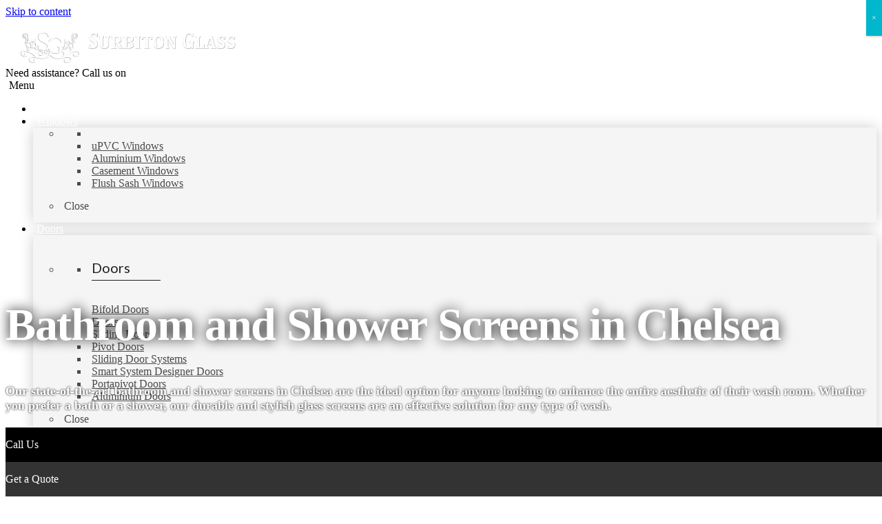

--- FILE ---
content_type: text/html; charset=UTF-8
request_url: https://www.surbitonglass.co.uk/bathroom-and-shower-screens-in-chelsea/
body_size: 22367
content:
<!doctype html><html lang="en-GB" prefix="og: http://ogp.me/ns#"><head><meta name="google-site-verification" content="KgzDTQ_5wiumlooBM_FCsaRS1crDk1p9J5OFuIfMV0c" /><meta name="google-site-verification" content="5e4GwcqgjF9lxUnQ4tdqnmF4oqlf5qUug4hqb5bqTbg" /><meta name="google-site-verification" content="TjOpXI4J_TAf-2DbKboJT1AO1Jk8unzWcodLUu6Rez4" /><meta charset="UTF-8"><meta name="viewport" content="width=device-width, initial-scale=1"><link rel="profile" href="https://gmpg.org/xfn/11"><title>Bathroom and Shower Screens in Chelsea | Surbiton Glass</title><style>.icaal-contact-form .btn.btn-primary{background:#1f80c4;border-color:#1f80c4;color:#fff}.icaal-contact-form .btn.btn-primary:hover{background:#1f6bae;border-color:#1f6bae}.icaal-contact-form .btn.btn-primary-o{background:rgba(0,0,0,0);border-color:#1f80c4;color:#1f80c4}.icaal-contact-form .btn.btn-primary-o:hover{background:#1f80c4;color:#fff}</style><meta name="description" content="The fully operational partitions that we supply in Chelsea are the ideal option for anyone looking to enhance the entire aesthetic of their washroom."/><link rel="canonical" href="https://www.surbitonglass.co.uk/bathroom-and-shower-screens-in-chelsea/" /><meta property="og:locale" content="en_GB" /><meta property="og:type" content="article" /><meta property="og:title" content="Bathroom and Shower Screens in Chelsea | Surbiton Glass" /><meta property="og:description" content="The fully operational partitions that we supply in Chelsea are the ideal option for anyone looking to enhance the entire aesthetic of their washroom." /><meta property="og:url" content="https://www.surbitonglass.co.uk/bathroom-and-shower-screens-in-chelsea/" /><meta property="og:site_name" content="Surbiton Glass" /><meta name="twitter:card" content="summary_large_image" /><meta name="twitter:description" content="The fully operational partitions that we supply in Chelsea are the ideal option for anyone looking to enhance the entire aesthetic of their washroom." /><meta name="twitter:title" content="Bathroom and Shower Screens in Chelsea | Surbiton Glass" /><link rel='dns-prefetch' href='//fonts.googleapis.com' /><link rel="alternate" type="application/rss+xml" title="Surbiton Glass &raquo; Feed" href="https://www.surbitonglass.co.uk/feed/" /><link rel="alternate" type="application/rss+xml" title="Surbiton Glass &raquo; Comments Feed" href="https://www.surbitonglass.co.uk/comments/feed/" /><style type="text/css">img.wp-smiley,img.emoji{display:inline!important;border:none!important;box-shadow:none!important;height:1em!important;width:1em!important;margin:0 .07em!important;vertical-align:-0.1em!important;background:none!important;padding:0!important}</style><style id='responsive-menu-inline-css' type='text/css'>#rmp_menu_trigger-2996{width:55px;height:55px;position:fixed;top:15px;border-radius:5px;display:none;text-decoration:none;right:5%;background:transparent;transition:transform 0.5s,background-color 0.5s}#rmp_menu_trigger-2996 .rmp-trigger-box{width:25px;color:#fff}#rmp_menu_trigger-2996 .rmp-trigger-icon-active,#rmp_menu_trigger-2996 .rmp-trigger-text-open{display:none}#rmp_menu_trigger-2996.is-active .rmp-trigger-icon-active,#rmp_menu_trigger-2996.is-active .rmp-trigger-text-open{display:inline}#rmp_menu_trigger-2996.is-active .rmp-trigger-icon-inactive,#rmp_menu_trigger-2996.is-active .rmp-trigger-text{display:none}#rmp_menu_trigger-2996 .rmp-trigger-label{color:#fff;pointer-events:none;line-height:13px;font-family:inherit;font-size:14px;display:inline;text-transform:inherit}#rmp_menu_trigger-2996 .rmp-trigger-label.rmp-trigger-label-top{display:block;margin-bottom:12px}#rmp_menu_trigger-2996 .rmp-trigger-label.rmp-trigger-label-bottom{display:block;margin-top:12px}#rmp_menu_trigger-2996 .responsive-menu-pro-inner{display:block}#rmp_menu_trigger-2996 .responsive-menu-pro-inner,#rmp_menu_trigger-2996 .responsive-menu-pro-inner::before,#rmp_menu_trigger-2996 .responsive-menu-pro-inner::after{width:25px;height:3px;background-color:#fff;border-radius:4px;position:absolute}#rmp_menu_trigger-2996.is-active .responsive-menu-pro-inner,#rmp_menu_trigger-2996.is-active .responsive-menu-pro-inner::before,#rmp_menu_trigger-2996.is-active .responsive-menu-pro-inner::after{background-color:#fff}#rmp_menu_trigger-2996:hover .responsive-menu-pro-inner,#rmp_menu_trigger-2996:hover .responsive-menu-pro-inner::before,#rmp_menu_trigger-2996:hover .responsive-menu-pro-inner::after{background-color:#fff}@media screen and (max-width:991px){#rmp_menu_trigger-2996{display:block}#rmp-container-2996{position:fixed;top:0;margin:0;transition:transform 0.5s;overflow:auto;display:block;width:75%;background-color:#212121;background-image:url("");height:100%;left:0;padding-top:0;padding-left:0;padding-bottom:0;padding-right:0}#rmp-menu-wrap-2996{padding-top:0;padding-left:0;padding-bottom:0;padding-right:0;background-color:#212121}#rmp-menu-wrap-2996 .rmp-menu,#rmp-menu-wrap-2996 .rmp-submenu{width:100%;box-sizing:border-box;margin:0;padding:0}#rmp-menu-wrap-2996 .rmp-submenu-depth-1 .rmp-menu-item-link{padding-left:10%}#rmp-menu-wrap-2996 .rmp-submenu-depth-2 .rmp-menu-item-link{padding-left:15%}#rmp-menu-wrap-2996 .rmp-submenu-depth-3 .rmp-menu-item-link{padding-left:20%}#rmp-menu-wrap-2996 .rmp-submenu-depth-4 .rmp-menu-item-link{padding-left:25%}#rmp-menu-wrap-2996 .rmp-submenu.rmp-submenu-open{display:block}#rmp-menu-wrap-2996 .rmp-menu-item{width:100%;list-style:none;margin:0}#rmp-menu-wrap-2996 .rmp-menu-item-link{height:40px;line-height:40px;font-size:13px;border-bottom:1px solid #212121;font-family:inherit;color:#fff;text-align:left;background-color:#212121;font-weight:400;letter-spacing:0;display:block;width:100%;text-decoration:none;position:relative;overflow:hidden;transition:background-color 0.5s,border-color 0.5s,0.5s;padding:0 5%;padding-right:50px}#rmp-menu-wrap-2996 .rmp-menu-item-link:after,#rmp-menu-wrap-2996 .rmp-menu-item-link:before{display:none}#rmp-menu-wrap-2996 .rmp-menu-item-link:hover{color:#fff;border-color:#212121;background-color:#3f3f3f}#rmp-menu-wrap-2996 .rmp-menu-item-link:focus{outline:none;border-color:unset;box-shadow:unset}#rmp-menu-wrap-2996 .rmp-menu-item-link .rmp-font-icon{height:40px;line-height:40px;margin-right:10px;font-size:13px}#rmp-menu-wrap-2996 .rmp-menu-current-item .rmp-menu-item-link{color:#fff;border-color:#212121;background-color:#212121}#rmp-menu-wrap-2996 .rmp-menu-current-item .rmp-menu-item-link:hover{color:#fff;border-color:#3f3f3f;background-color:#3f3f3f}#rmp-menu-wrap-2996 .rmp-menu-subarrow{position:absolute;top:0;bottom:0;text-align:center;overflow:hidden;background-size:cover;overflow:hidden;right:0;border-left-style:solid;border-left-color:#212121;border-left-width:1px;height:39px;width:40px;color:#fff;background-color:#212121}#rmp-menu-wrap-2996 .rmp-menu-subarrow:hover{color:#fff;border-color:#3f3f3f;background-color:#3f3f3f}#rmp-menu-wrap-2996 .rmp-menu-subarrow .rmp-font-icon{margin-right:unset}#rmp-menu-wrap-2996 .rmp-menu-subarrow *{vertical-align:middle;line-height:39px}#rmp-menu-wrap-2996 .rmp-menu-subarrow-active{display:block;background-size:cover;color:#fff;border-color:#212121;background-color:#212121}#rmp-menu-wrap-2996 .rmp-menu-subarrow-active:hover{color:#fff;border-color:#3f3f3f;background-color:#3f3f3f}#rmp-menu-wrap-2996 .rmp-submenu{display:none}#rmp-menu-wrap-2996 .rmp-submenu .rmp-menu-item-link{height:40px;line-height:40px;letter-spacing:0;font-size:13px;border-bottom:1px solid #212121;font-family:inherit;font-weight:400;color:#fff;text-align:left;background-color:#212121}#rmp-menu-wrap-2996 .rmp-submenu .rmp-menu-item-link:hover{color:#fff;border-color:#212121;background-color:#3f3f3f}#rmp-menu-wrap-2996 .rmp-submenu .rmp-menu-current-item .rmp-menu-item-link{color:#fff;border-color:#212121;background-color:#212121}#rmp-menu-wrap-2996 .rmp-submenu .rmp-menu-current-item .rmp-menu-item-link:hover{color:#fff;border-color:#3f3f3f;background-color:#3f3f3f}#rmp-menu-wrap-2996 .rmp-submenu .rmp-menu-subarrow{right:0;border-right:unset;border-left-style:solid;border-left-color:#1d4354;border-left-width:0;height:39px;line-height:39px;width:40px;color:#fff;background-color:inherit}#rmp-menu-wrap-2996 .rmp-submenu .rmp-menu-subarrow:hover{color:#fff;border-color:#3f3f3f;background-color:inherit}#rmp-menu-wrap-2996 .rmp-submenu .rmp-menu-subarrow-active{color:#fff;border-color:#1d4354;background-color:inherit}#rmp-menu-wrap-2996 .rmp-submenu .rmp-menu-subarrow-active:hover{color:#fff;border-color:#3f3f3f;background-color:inherit}#rmp-menu-wrap-2996 .rmp-menu-item-description{margin:0;padding:5px 5%;opacity:.8;color:#fff}#rmp-search-box-2996{display:block;padding-top:0;padding-left:5%;padding-bottom:0;padding-right:5%}#rmp-search-box-2996 .rmp-search-form{margin:0}#rmp-search-box-2996 .rmp-search-box{background:#fff;border:1px solid #dadada;color:#333;width:100%;padding:0 5%;border-radius:30px;height:45px;-webkit-appearance:none}#rmp-search-box-2996 .rmp-search-box::placeholder{color:#c7c7cd}#rmp-search-box-2996 .rmp-search-box:focus{background-color:#fff;outline:2px solid #dadada;color:#333}#rmp-menu-title-2996{background-color:#212121;color:#fff;text-align:left;font-size:13px;padding-top:10%;padding-left:5%;padding-bottom:0%;padding-right:5%;font-weight:400;transition:background-color 0.5s,border-color 0.5s,color 0.5s}#rmp-menu-title-2996:hover{background-color:#212121;color:#fff}#rmp-menu-title-2996>a{color:#fff;width:100%;background-color:unset;text-decoration:none}#rmp-menu-title-2996>a:hover{color:#fff}#rmp-menu-title-2996 .rmp-font-icon{font-size:13px}#rmp-menu-additional-content-2996{padding-top:0;padding-left:5%;padding-bottom:0;padding-right:5%;color:#fff;text-align:center;font-size:16px}}.rmp-container{display:none;visibility:visible;padding:0 0 0 0;z-index:99998;transition:all 0.3s}.rmp-container.rmp-fade-top,.rmp-container.rmp-fade-left,.rmp-container.rmp-fade-right,.rmp-container.rmp-fade-bottom{display:none}.rmp-container.rmp-slide-left,.rmp-container.rmp-push-left{transform:translateX(-100%);-ms-transform:translateX(-100%);-webkit-transform:translateX(-100%);-moz-transform:translateX(-100%)}.rmp-container.rmp-slide-left.rmp-menu-open,.rmp-container.rmp-push-left.rmp-menu-open{transform:translateX(0);-ms-transform:translateX(0);-webkit-transform:translateX(0);-moz-transform:translateX(0)}.rmp-container.rmp-slide-right,.rmp-container.rmp-push-right{transform:translateX(100%);-ms-transform:translateX(100%);-webkit-transform:translateX(100%);-moz-transform:translateX(100%)}.rmp-container.rmp-slide-right.rmp-menu-open,.rmp-container.rmp-push-right.rmp-menu-open{transform:translateX(0);-ms-transform:translateX(0);-webkit-transform:translateX(0);-moz-transform:translateX(0)}.rmp-container.rmp-slide-top,.rmp-container.rmp-push-top{transform:translateY(-100%);-ms-transform:translateY(-100%);-webkit-transform:translateY(-100%);-moz-transform:translateY(-100%)}.rmp-container.rmp-slide-top.rmp-menu-open,.rmp-container.rmp-push-top.rmp-menu-open{transform:translateY(0);-ms-transform:translateY(0);-webkit-transform:translateY(0);-moz-transform:translateY(0)}.rmp-container.rmp-slide-bottom,.rmp-container.rmp-push-bottom{transform:translateY(100%);-ms-transform:translateY(100%);-webkit-transform:translateY(100%);-moz-transform:translateY(100%)}.rmp-container.rmp-slide-bottom.rmp-menu-open,.rmp-container.rmp-push-bottom.rmp-menu-open{transform:translateX(0);-ms-transform:translateX(0);-webkit-transform:translateX(0);-moz-transform:translateX(0)}.rmp-container::-webkit-scrollbar{width:0}.rmp-container ::-webkit-scrollbar-track{box-shadow:inset 0 0 5px transparent}.rmp-container ::-webkit-scrollbar-thumb{background:transparent}.rmp-container ::-webkit-scrollbar-thumb:hover{background:transparent}.rmp-container .rmp-menu-wrap .rmp-menu{transition:none;border-radius:0;box-shadow:none;background:none;border:0;bottom:auto;box-sizing:border-box;clip:auto;color:#666;display:block;float:none;font-family:inherit;font-size:14px;height:auto;left:auto;line-height:1.7;list-style-type:none;margin:0;min-height:auto;max-height:none;opacity:1;outline:none;overflow:visible;padding:0;position:relative;pointer-events:auto;right:auto;text-align:left;text-decoration:none;text-indent:0;text-transform:none;transform:none;top:auto;visibility:inherit;width:auto;word-wrap:break-word;white-space:normal}.rmp-container .rmp-menu-additional-content{display:block;word-break:break-word}.rmp-container .rmp-menu-title{display:flex;flex-direction:column}.rmp-container .rmp-menu-title .rmp-menu-title-image{max-width:100%;margin-bottom:15px;display:block;margin:auto;margin-bottom:15px}button.rmp_menu_trigger{z-index:999999;overflow:hidden;outline:none;border:0;display:none;margin:0;transition:transform 0.5s,background-color 0.5s;padding:0}button.rmp_menu_trigger .responsive-menu-pro-inner::before,button.rmp_menu_trigger .responsive-menu-pro-inner::after{content:"";display:block}button.rmp_menu_trigger .responsive-menu-pro-inner::before{top:10px}button.rmp_menu_trigger .responsive-menu-pro-inner::after{bottom:10px}button.rmp_menu_trigger .rmp-trigger-box{width:40px;display:inline-block;position:relative;pointer-events:none;vertical-align:super}.admin-bar .rmp-container,.admin-bar .rmp_menu_trigger{margin-top:32px!important}@media screen and (max-width:782px){.admin-bar .rmp-container,.admin-bar .rmp_menu_trigger{margin-top:46px!important}}.rmp-menu-trigger-boring .responsive-menu-pro-inner{transition-property:none}.rmp-menu-trigger-boring .responsive-menu-pro-inner::after,.rmp-menu-trigger-boring .responsive-menu-pro-inner::before{transition-property:none}.rmp-menu-trigger-boring.is-active .responsive-menu-pro-inner{transform:rotate(45deg)}.rmp-menu-trigger-boring.is-active .responsive-menu-pro-inner:before{top:0;opacity:0}.rmp-menu-trigger-boring.is-active .responsive-menu-pro-inner:after{bottom:0;transform:rotate(-90deg)}</style><link rel='stylesheet' id='dashicons-css'  href='https://www.surbitonglass.co.uk/wp-includes/css/dashicons.min.css?ver=4.9.28' type='text/css' media='all' /><link rel='stylesheet' id='rs-plugin-settings-css'  href='https://www.surbitonglass.co.uk/wp-content/plugins/revslider/public/assets/css/settings.css?ver=5.0.8.5' type='text/css' media='all' /><style id='rs-plugin-settings-inline-css' type='text/css'></style><link rel='stylesheet' id='cookie-consent-style-css'  href='https://www.surbitonglass.co.uk/wp-content/plugins/uk-cookie-consent/assets/css/style.css?ver=4.9.28' type='text/css' media='all' /><link rel='stylesheet' id='wonderplugin-gridgallery-engine-css-css'  href='https://www.surbitonglass.co.uk/wp-content/plugins/wonderplugin-gridgallery/engine/wonderplugingridgalleryengine.css?ver=4.9.28' type='text/css' media='all' /><link rel='stylesheet' id='sg-style-css'  href='https://www.surbitonglass.co.uk/wp-content/themes/sg/style.css?ver=4.9.28' type='text/css' media='all' /><link rel='stylesheet' id='sg-google-font-css'  href='https://fonts.googleapis.com/css?family=Lato%3A300%2C300i%2C400%2C400i%2C700&#038;ver=4.9.28' type='text/css' media='all' /><link rel='stylesheet' id='lazy-load-css-css'  href='https://www.surbitonglass.co.uk/wp-content/themes/sg/css/lazyload.css?ver=1.0.0' type='text/css' media='all' /><link rel='stylesheet' id='popup-maker-site-css'  href='https://www.surbitonglass.co.uk/wp-content/plugins/popup-maker/assets/css/pum-site.min.css?ver=1.13.1' type='text/css' media='all' /><style id='popup-maker-site-inline-css' type='text/css'>@import url(//fonts.googleapis.com/css?family=Montserrat:100);.pum-theme-2198,.pum-theme-default-theme{background-color:rgba(255,255,255,1)}.pum-theme-2198 .pum-container,.pum-theme-default-theme .pum-container{padding:18px;border-radius:0;border:1px none #000;box-shadow:1px 1px 3px 0 rgba(2,2,2,.23);background-color:rgba(249,249,249,1)}.pum-theme-2198 .pum-title,.pum-theme-default-theme .pum-title{color:#000;text-align:left;text-shadow:0 0 0 rgba(2,2,2,.23);font-family:inherit;font-weight:400;font-size:32px;font-style:normal;line-height:36px}.pum-theme-2198 .pum-content,.pum-theme-default-theme .pum-content{color:#8c8c8c;font-family:inherit;font-weight:400;font-style:inherit}.pum-theme-2198 .pum-content + .pum-close,.pum-theme-default-theme .pum-content + .pum-close{position:absolute;height:auto;width:auto;left:auto;right:0;bottom:auto;top:0;padding:8px;color:#fff;font-family:inherit;font-weight:400;font-size:12px;font-style:inherit;line-height:36px;border:1px none #fff;border-radius:0;box-shadow:1px 1px 3px 0 rgba(2,2,2,.23);text-shadow:0 0 0 rgba(0,0,0,.23);background-color:rgba(0,183,205,1)}.pum-theme-2199,.pum-theme-lightbox{background-color:rgba(0,0,0,.6)}.pum-theme-2199 .pum-container,.pum-theme-lightbox .pum-container{padding:18px;border-radius:3px;border:8px solid #000;box-shadow:0 0 30px 0 rgba(2,2,2,1);background-color:rgba(255,255,255,1)}.pum-theme-2199 .pum-title,.pum-theme-lightbox .pum-title{color:#000;text-align:left;text-shadow:0 0 0 rgba(2,2,2,.23);font-family:inherit;font-weight:100;font-size:32px;line-height:36px}.pum-theme-2199 .pum-content,.pum-theme-lightbox .pum-content{color:#000;font-family:inherit;font-weight:100}.pum-theme-2199 .pum-content + .pum-close,.pum-theme-lightbox .pum-content + .pum-close{position:absolute;height:26px;width:26px;left:auto;right:-13px;bottom:auto;top:-13px;padding:0;color:#fff;font-family:Arial;font-weight:100;font-size:24px;line-height:24px;border:2px solid #fff;border-radius:26px;box-shadow:0 0 15px 1px rgba(2,2,2,.75);text-shadow:0 0 0 rgba(0,0,0,.23);background-color:rgba(0,0,0,1)}.pum-theme-2200,.pum-theme-enterprise-blue{background-color:rgba(0,0,0,.7)}.pum-theme-2200 .pum-container,.pum-theme-enterprise-blue .pum-container{padding:28px;border-radius:5px;border:1px none #000;box-shadow:0 10px 25px 4px rgba(2,2,2,.5);background-color:rgba(255,255,255,1)}.pum-theme-2200 .pum-title,.pum-theme-enterprise-blue .pum-title{color:#315b7c;text-align:left;text-shadow:0 0 0 rgba(2,2,2,.23);font-family:inherit;font-weight:100;font-size:34px;line-height:36px}.pum-theme-2200 .pum-content,.pum-theme-enterprise-blue .pum-content{color:#2d2d2d;font-family:inherit;font-weight:100}.pum-theme-2200 .pum-content + .pum-close,.pum-theme-enterprise-blue .pum-content + .pum-close{position:absolute;height:28px;width:28px;left:auto;right:8px;bottom:auto;top:8px;padding:4px;color:#fff;font-family:Times New Roman;font-weight:100;font-size:20px;line-height:20px;border:1px none #fff;border-radius:42px;box-shadow:0 0 0 0 rgba(2,2,2,.23);text-shadow:0 0 0 rgba(0,0,0,.23);background-color:rgba(49,91,124,1)}.pum-theme-2201,.pum-theme-hello-box{background-color:rgba(0,0,0,.75)}.pum-theme-2201 .pum-container,.pum-theme-hello-box .pum-container{padding:30px;border-radius:80px;border:14px solid #81d742;box-shadow:0 0 0 0 rgba(2,2,2,0);background-color:rgba(255,255,255,1)}.pum-theme-2201 .pum-title,.pum-theme-hello-box .pum-title{color:#2d2d2d;text-align:left;text-shadow:0 0 0 rgba(2,2,2,.23);font-family:Montserrat;font-weight:100;font-size:32px;line-height:36px}.pum-theme-2201 .pum-content,.pum-theme-hello-box .pum-content{color:#2d2d2d;font-family:inherit;font-weight:100}.pum-theme-2201 .pum-content + .pum-close,.pum-theme-hello-box .pum-content + .pum-close{position:absolute;height:auto;width:auto;left:auto;right:-30px;bottom:auto;top:-30px;padding:0;color:#2d2d2d;font-family:Times New Roman;font-weight:100;font-size:32px;line-height:28px;border:1px none #fff;border-radius:28px;box-shadow:0 0 0 0 rgba(2,2,2,.23);text-shadow:0 0 0 rgba(0,0,0,.23);background-color:rgba(255,255,255,1)}.pum-theme-2202,.pum-theme-cutting-edge{background-color:rgba(0,0,0,.5)}.pum-theme-2202 .pum-container,.pum-theme-cutting-edge .pum-container{padding:18px;border-radius:0;border:1px none #000;box-shadow:0 10px 25px 0 rgba(2,2,2,.5);background-color:rgba(30,115,190,1)}.pum-theme-2202 .pum-title,.pum-theme-cutting-edge .pum-title{color:#fff;text-align:left;text-shadow:0 0 0 rgba(2,2,2,.23);font-family:Sans-Serif;font-weight:100;font-size:26px;line-height:28px}.pum-theme-2202 .pum-content,.pum-theme-cutting-edge .pum-content{color:#fff;font-family:inherit;font-weight:100}.pum-theme-2202 .pum-content + .pum-close,.pum-theme-cutting-edge .pum-content + .pum-close{position:absolute;height:24px;width:24px;left:auto;right:0;bottom:auto;top:0;padding:0;color:#1e73be;font-family:Times New Roman;font-weight:100;font-size:32px;line-height:24px;border:1px none #fff;border-radius:0;box-shadow:-1px 1px 1px 0 rgba(2,2,2,.1);text-shadow:-1px 1px 1px rgba(0,0,0,.1);background-color:rgba(238,238,34,1)}.pum-theme-2203,.pum-theme-framed-border{background-color:rgba(255,255,255,.5)}.pum-theme-2203 .pum-container,.pum-theme-framed-border .pum-container{padding:18px;border-radius:0;border:20px outset #d33;box-shadow:1px 1px 3px 0 rgba(2,2,2,.97) inset;background-color:rgba(255,251,239,1)}.pum-theme-2203 .pum-title,.pum-theme-framed-border .pum-title{color:#000;text-align:left;text-shadow:0 0 0 rgba(2,2,2,.23);font-family:inherit;font-weight:100;font-size:32px;line-height:36px}.pum-theme-2203 .pum-content,.pum-theme-framed-border .pum-content{color:#2d2d2d;font-family:inherit;font-weight:100}.pum-theme-2203 .pum-content + .pum-close,.pum-theme-framed-border .pum-content + .pum-close{position:absolute;height:20px;width:20px;left:auto;right:-20px;bottom:auto;top:-20px;padding:0;color:#fff;font-family:Tahoma;font-weight:700;font-size:16px;line-height:18px;border:1px none #fff;border-radius:0;box-shadow:0 0 0 0 rgba(2,2,2,.23);text-shadow:0 0 0 rgba(0,0,0,.23);background-color:rgba(0,0,0,.55)}.pum-theme-2204,.pum-theme-floating-bar{background-color:rgba(255,255,255,0)}.pum-theme-2204 .pum-container,.pum-theme-floating-bar .pum-container{padding:8px;border-radius:0;border:1px none #000;box-shadow:1px 1px 3px 0 rgba(2,2,2,.23);background-color:rgba(238,246,252,1)}.pum-theme-2204 .pum-title,.pum-theme-floating-bar .pum-title{color:#505050;text-align:left;text-shadow:0 0 0 rgba(2,2,2,.23);font-family:inherit;font-weight:400;font-size:32px;line-height:36px}.pum-theme-2204 .pum-content,.pum-theme-floating-bar .pum-content{color:#505050;font-family:inherit;font-weight:400}.pum-theme-2204 .pum-content + .pum-close,.pum-theme-floating-bar .pum-content + .pum-close{position:absolute;height:18px;width:18px;left:auto;right:5px;bottom:auto;top:50%;padding:0;color:#505050;font-family:Sans-Serif;font-weight:700;font-size:15px;line-height:18px;border:1px solid #505050;border-radius:15px;box-shadow:0 0 0 0 rgba(2,2,2,0);text-shadow:0 0 0 rgba(0,0,0,0);background-color:rgba(255,255,255,0);transform:translate(0,-50%)}.pum-theme-2205,.pum-theme-content-only{background-color:rgba(0,0,0,.7)}.pum-theme-2205 .pum-container,.pum-theme-content-only .pum-container{padding:0;border-radius:0;border:1px none #000;box-shadow:0 0 0 0 rgba(2,2,2,0)}.pum-theme-2205 .pum-title,.pum-theme-content-only .pum-title{color:#000;text-align:left;text-shadow:0 0 0 rgba(2,2,2,.23);font-family:inherit;font-weight:400;font-size:32px;line-height:36px}.pum-theme-2205 .pum-content,.pum-theme-content-only .pum-content{color:#8c8c8c;font-family:inherit;font-weight:400}.pum-theme-2205 .pum-content + .pum-close,.pum-theme-content-only .pum-content + .pum-close{position:absolute;height:18px;width:18px;left:auto;right:7px;bottom:auto;top:7px;padding:0;color:#000;font-family:inherit;font-weight:700;font-size:20px;line-height:20px;border:1px none #fff;border-radius:15px;box-shadow:0 0 0 0 rgba(2,2,2,0);text-shadow:0 0 0 rgba(0,0,0,0);background-color:rgba(255,255,255,0)}</style><link rel='stylesheet' id='ubermenu-css'  href='https://www.surbitonglass.co.uk/wp-content/plugins/ubermenu/pro/assets/css/ubermenu.min.css?ver=3.2.1.1' type='text/css' media='all' /><link rel='stylesheet' id='ubermenu-font-awesome-css'  href='https://www.surbitonglass.co.uk/wp-content/plugins/ubermenu/assets/css/fontawesome/css/font-awesome.min.css?ver=4.3' type='text/css' media='all' /><style id='rocket-lazyload-inline-css' type='text/css'>.rll-youtube-player{position:relative;padding-bottom:56.23%;height:0;overflow:hidden;max-width:100%;background:#000;margin:5px}.rll-youtube-player iframe{position:absolute;top:0;left:0;width:100%;height:100%;z-index:100;background:0 0}.rll-youtube-player img{bottom:0;display:block;left:0;margin:auto;max-width:100%;width:100%;position:absolute;right:0;top:0;border:none;height:auto;cursor:pointer;-webkit-transition:.4s all;-moz-transition:.4s all;transition:.4s all}.rll-youtube-player img:hover{-webkit-filter:brightness(75%)}.rll-youtube-player .play{height:72px;width:72px;left:50%;top:50%;margin-left:-36px;margin-top:-36px;position:absolute;background:url(https://www.surbitonglass.co.uk/wp-content/plugins/wp-rocket/inc/front/img/youtube.png) no-repeat;cursor:pointer}</style> <script type='text/javascript' src='https://www.surbitonglass.co.uk/wp-includes/js/jquery/jquery.js?ver=1.12.4'></script> <script type='text/javascript'>/* <![CDATA[ */ var rmp_menu = {"ajaxURL":"https:\/\/www.surbitonglass.co.uk\/wp-admin\/admin-ajax.php","wp_nonce":"f8935a4dbe","menu":[{"menu_theme":"Default","theme_type":"default","theme_location_menu":"0","submenu_submenu_arrow_width":"40","submenu_submenu_arrow_width_unit":"px","submenu_submenu_arrow_height":"39","submenu_submenu_arrow_height_unit":"px","submenu_arrow_position":"right","submenu_sub_arrow_background_colour":"","submenu_sub_arrow_background_hover_colour":"","submenu_sub_arrow_background_colour_active":"","submenu_sub_arrow_background_hover_colour_active":"","submenu_sub_arrow_border_width":"","submenu_sub_arrow_border_width_unit":"px","submenu_sub_arrow_border_colour":"#1d4354","submenu_sub_arrow_border_hover_colour":"#3f3f3f","submenu_sub_arrow_border_colour_active":"#1d4354","submenu_sub_arrow_border_hover_colour_active":"#3f3f3f","submenu_sub_arrow_shape_colour":"#fff","submenu_sub_arrow_shape_hover_colour":"#fff","submenu_sub_arrow_shape_colour_active":"#fff","submenu_sub_arrow_shape_hover_colour_active":"#fff","use_header_bar":"off","header_bar_items_order":{"logo":"off","title":"on","additional content":"off","menu":"on","search":"off"},"header_bar_title":"Responsive Menu","header_bar_html_content":"","header_bar_logo":"","header_bar_logo_link":"","header_bar_logo_width":"","header_bar_logo_width_unit":"%","header_bar_logo_height":"","header_bar_logo_height_unit":"px","header_bar_height":"80","header_bar_height_unit":"px","header_bar_padding":{"top":"0px","right":"5%","bottom":"0px","left":"5%"},"header_bar_font":"","header_bar_font_size":"14","header_bar_font_size_unit":"px","header_bar_text_color":"#ffffff","header_bar_background_color":"#1d4354","header_bar_breakpoint":"8000","header_bar_position_type":"fixed","header_bar_adjust_page":"on","header_bar_scroll_enable":"off","header_bar_scroll_background_color":"#36bdf6","mobile_breakpoint":"600","tablet_breakpoint":"991","transition_speed":"0.5","sub_menu_speed":"0.2","show_menu_on_page_load":"off","menu_disable_scrolling":"off","menu_overlay":"off","menu_overlay_colour":"rgba(0,0,0,0.7)","desktop_menu_width":"","desktop_menu_width_unit":"%","desktop_menu_positioning":"absolute","desktop_menu_side":"left","desktop_menu_to_hide":"","use_current_theme_location":"off","mega_menu":{"225":"off","227":"off","229":"off","228":"off","226":"off"},"desktop_submenu_open_animation":"none","desktop_submenu_open_animation_speed":"100ms","desktop_submenu_open_on_click":"off","desktop_menu_hide_and_show":"off","menu_name":"Default Menu","menu_to_use":"mobile-menu","different_menu_for_mobile":"off","menu_to_use_in_mobile":"main-menu","use_mobile_menu":"on","use_tablet_menu":"on","use_desktop_menu":"off","menu_display_on":"all-pages","menu_to_hide":"","submenu_descriptions_on":"off","custom_walker":"","menu_background_colour":"#212121","menu_depth":"5","smooth_scroll_on":"off","smooth_scroll_speed":"500","menu_font_icons":{"id":["225"],"icon":[""]},"menu_links_height":"40","menu_links_height_unit":"px","menu_links_line_height":"40","menu_links_line_height_unit":"px","menu_depth_0":"5","menu_depth_0_unit":"%","menu_font_size":"13","menu_font_size_unit":"px","menu_font":"","menu_font_weight":"normal","menu_text_alignment":"left","menu_text_letter_spacing":"","menu_word_wrap":"off","menu_link_colour":"#ffffff","menu_link_hover_colour":"#ffffff","menu_current_link_colour":"#ffffff","menu_current_link_hover_colour":"#ffffff","menu_item_background_colour":"#212121","menu_item_background_hover_colour":"#3f3f3f","menu_current_item_background_colour":"#212121","menu_current_item_background_hover_colour":"#3f3f3f","menu_border_width":"1","menu_border_width_unit":"px","menu_item_border_colour":"#212121","menu_item_border_colour_hover":"#212121","menu_current_item_border_colour":"#212121","menu_current_item_border_hover_colour":"#3f3f3f","submenu_links_height":"40","submenu_links_height_unit":"px","submenu_links_line_height":"40","submenu_links_line_height_unit":"px","menu_depth_side":"left","menu_depth_1":"10","menu_depth_1_unit":"%","menu_depth_2":"15","menu_depth_2_unit":"%","menu_depth_3":"20","menu_depth_3_unit":"%","menu_depth_4":"25","menu_depth_4_unit":"%","submenu_item_background_colour":"#212121","submenu_item_background_hover_colour":"#3f3f3f","submenu_current_item_background_colour":"#212121","submenu_current_item_background_hover_colour":"#3f3f3f","submenu_border_width":"1","submenu_border_width_unit":"px","submenu_item_border_colour":"#212121","submenu_item_border_colour_hover":"#212121","submenu_current_item_border_colour":"#212121","submenu_current_item_border_hover_colour":"#3f3f3f","submenu_font_size":"13","submenu_font_size_unit":"px","submenu_font":"","submenu_font_weight":"normal","submenu_text_letter_spacing":"","submenu_text_alignment":"left","submenu_link_colour":"#ffffff","submenu_link_hover_colour":"#ffffff","submenu_current_link_colour":"#ffffff","submenu_current_link_hover_colour":"#ffffff","inactive_arrow_shape":"\u25bc","active_arrow_shape":"\u25b2","inactive_arrow_font_icon":"","active_arrow_font_icon":"","inactive_arrow_image":"","active_arrow_image":"","submenu_arrow_width":"40","submenu_arrow_width_unit":"px","submenu_arrow_height":"39","submenu_arrow_height_unit":"px","arrow_position":"right","menu_sub_arrow_shape_colour":"#ffffff","menu_sub_arrow_shape_hover_colour":"#ffffff","menu_sub_arrow_shape_colour_active":"#ffffff","menu_sub_arrow_shape_hover_colour_active":"#ffffff","menu_sub_arrow_border_width":"1","menu_sub_arrow_border_width_unit":"px","menu_sub_arrow_border_colour":"#212121","menu_sub_arrow_border_hover_colour":"#3f3f3f","menu_sub_arrow_border_colour_active":"#212121","menu_sub_arrow_border_hover_colour_active":"#3f3f3f","menu_sub_arrow_background_colour":"#212121","menu_sub_arrow_background_hover_colour":"#3f3f3f","menu_sub_arrow_background_colour_active":"#212121","menu_sub_arrow_background_hover_colour_active":"#3f3f3f","fade_submenus":"off","fade_submenus_side":"left","fade_submenus_delay":"100","fade_submenus_speed":"500","use_slide_effect":"off","slide_effect_back_to_text":"Back","accordion_animation":"off","auto_expand_all_submenus":"off","auto_expand_current_submenus":"off","menu_item_click_to_trigger_submenu":"off","button_width":"55","button_width_unit":"px","button_height":"55","button_height_unit":"px","button_background_colour":"#000000","button_background_colour_hover":"#000000","button_background_colour_active":"#000000","toggle_button_border_radius":"5","button_transparent_background":"on","button_left_or_right":"right","button_position_type":"fixed","button_distance_from_side":"5","button_distance_from_side_unit":"%","button_top":"15","button_top_unit":"px","button_push_with_animation":"off","button_click_animation":"boring","button_line_margin":"5","button_line_margin_unit":"px","button_line_width":"25","button_line_width_unit":"px","button_line_height":"3","button_line_height_unit":"px","button_line_colour":"#ffffff","button_line_colour_hover":"#ffffff","button_line_colour_active":"#ffffff","button_font_icon":"","button_font_icon_when_clicked":"","button_image":"","button_image_when_clicked":"","button_title":"","button_title_open":"","button_title_position":"left","button_font":"","button_font_size":"14","button_font_size_unit":"px","button_title_line_height":"13","button_title_line_height_unit":"px","button_text_colour":"#ffffff","button_trigger_type_click":"on","button_trigger_type_hover":"off","button_click_trigger":"#responsive-menu-button","items_order":{"title":"","menu":"on","search":"","additional content":"on"},"menu_title":"","menu_title_link":"","menu_title_link_location":"_self","menu_title_image":"","menu_title_font_icon":"","menu_title_section_padding":{"top":"10%","right":"5%","bottom":"0%","left":"5%"},"menu_title_background_colour":"#212121","menu_title_background_hover_colour":"#212121","menu_title_font_size":"13","menu_title_font_size_unit":"px","menu_title_alignment":"left","menu_title_font_weight":"400","menu_title_font_family":"","menu_title_colour":"#ffffff","menu_title_hover_colour":"#ffffff","menu_title_image_width":"","menu_title_image_width_unit":"%","menu_title_image_height":"","menu_title_image_height_unit":"px","menu_additional_content":"<a class=\"res-menu-link\" href=\"tel:02083994850\">Need assistance? Call us on 020 8399 4850<\/a>","menu_additional_section_padding":{"top":"0px","right":"5%","bottom":"0px","left":"5%"},"menu_additional_content_font_size":"16","menu_additional_content_font_size_unit":"px","menu_additional_content_alignment":"center","menu_additional_content_colour":"#ffffff","menu_search_box_text":"Search","menu_search_section_padding":{"top":"0px","right":"5%","bottom":"0px","left":"5%"},"menu_search_box_height":"45","menu_search_box_height_unit":"px","menu_search_box_border_radius":"30","menu_search_box_text_colour":"#333333","menu_search_box_background_colour":"#ffffff","menu_search_box_placeholder_colour":"#c7c7cd","menu_search_box_border_colour":"#dadada","menu_section_padding":{"top":"0px","right":"0px","bottom":"0px","left":"0px"},"menu_width":"75","menu_width_unit":"%","menu_maximum_width":"","menu_maximum_width_unit":"px","menu_minimum_width":"","menu_minimum_width_unit":"px","menu_auto_height":"off","menu_container_padding":{"top":"0px","right":"0px","bottom":"0px","left":"0px"},"menu_container_background_colour":"#212121","menu_background_image":"","animation_type":"slide","menu_appear_from":"left","animation_speed":"0.5","page_wrapper":"","menu_close_on_body_click":"off","menu_close_on_scroll":"off","menu_close_on_link_click":"off","enable_touch_gestures":"off","hamburger_position_selector":"","menu_id":2996,"active_toggle_contents":"\u25b2","inactive_toggle_contents":"\u25bc"}]}; /* ]]> */</script> <link rel='https://api.w.org/' href='https://www.surbitonglass.co.uk/wp-json/' /><link rel="EditURI" type="application/rsd+xml" title="RSD" href="https://www.surbitonglass.co.uk/xmlrpc.php?rsd" /><link rel="wlwmanifest" type="application/wlwmanifest+xml" href="https://www.surbitonglass.co.uk/wp-includes/wlwmanifest.xml" /><meta name="generator" content="WordPress 4.9.28" /><link rel='shortlink' href='https://www.surbitonglass.co.uk/?p=985' /> <script>(function(w,d,s,l,i){w[l]=w[l]||[];w[l].push({'gtm.start':
new Date().getTime(),event:'gtm.js'});var f=d.getElementsByTagName(s)[0],
j=d.createElement(s),dl=l!='dataLayer'?'&l='+l:'';j.async=true;j.src=
'https://www.googletagmanager.com/gtm.js?id='+i+dl;f.parentNode.insertBefore(j,f);
})(window,document,'script','dataLayer','GTM-MSRTXXD');</script>  <script async src="https://www.googletagmanager.com/gtag/js?id=AW-703782846"></script> <script>window.dataLayer = window.dataLayer || []; function gtag(){dataLayer.push(arguments);} gtag('js', new Date()); gtag('config', 'AW-703782846');
  gtag('config', 'UA-122988081-1');
gtag('config', 'G-Z7V5RF724G');</script><style id="ubermenu-custom-generated-css">.ubermenu-main.ubermenu-transition-fade .ubermenu-item .ubermenu-submenu-drop{margin-top:0}.ubermenu-main .ubermenu-item-level-0>.ubermenu-target{color:#fff}.ubermenu.ubermenu-main .ubermenu-item-level-0:hover>.ubermenu-target,.ubermenu-main .ubermenu-item-level-0.ubermenu-active>.ubermenu-target{color:#fff}.ubermenu-main .ubermenu-item-level-0.ubermenu-current-menu-item>.ubermenu-target,.ubermenu-main .ubermenu-item-level-0.ubermenu-current-menu-parent>.ubermenu-target,.ubermenu-main .ubermenu-item-level-0.ubermenu-current-menu-ancestor>.ubermenu-target{color:#fff}.ubermenu-main .ubermenu-item.ubermenu-item-level-0>.ubermenu-highlight{color:#fff}.ubermenu-main .ubermenu-submenu.ubermenu-submenu-drop{background-color:#f6f5f5;color:#4b4b4a}.ubermenu-main .ubermenu-item-level-0>.ubermenu-submenu-drop{box-shadow:0 0 20px rgba(0,0,0,.2)}.ubermenu-main .ubermenu-submenu .ubermenu-highlight{color:#4b4b4a}.ubermenu-main .ubermenu-submenu .ubermenu-item-header>.ubermenu-target{color:#4b4b4a}.ubermenu-main .ubermenu-item-normal>.ubermenu-target{color:#4b4b4a}.ubermenu li.ubermenu-current-menu-item a{border-bottom:3px solid #fff}@media screen and (max-width:959px){.ubermenu li.ubermenu-current-menu-item a{border-bottom:3px solid #000}}</style><style id="ctcc-css" type="text/css" media="screen">#catapult-cookie-bar{box-sizing:border-box;max-height:0;opacity:0;z-index:99999;overflow:hidden;color:#ddd;position:fixed;left:0;bottom:0;width:100%;background-color:#464646}#catapult-cookie-bar a{color:#fff}#catapult-cookie-bar .x_close span{background-color:}button#catapultCookie{background:;color:;border:0;padding:6px 9px;border-radius:3px}#catapult-cookie-bar h3{color:#ddd}.has-cookie-bar #catapult-cookie-bar{opacity:1;max-height:999px;min-height:30px}</style><meta name="generator" content="Powered by Slider Revolution 5.0.8.5 - responsive, Mobile-Friendly Slider Plugin for WordPress with comfortable drag and drop interface." /><link rel="icon" href="https://www.surbitonglass.co.uk/wp-content/uploads/2018/05/cropped-favicon-150x150.png" sizes="32x32" /><link rel="icon" href="https://www.surbitonglass.co.uk/wp-content/uploads/2018/05/cropped-favicon-300x300.png" sizes="192x192" /><link rel="apple-touch-icon-precomposed" href="https://www.surbitonglass.co.uk/wp-content/uploads/2018/05/cropped-favicon-300x300.png" /><meta name="msapplication-TileImage" content="https://www.surbitonglass.co.uk/wp-content/uploads/2018/05/cropped-favicon-300x300.png" /><style type="text/css" id="wp-custom-css">.bu{text-transform:uppercase;font-family:lato,-apple-system,BlinkMacSystemFont,"Segoe UI",Roboto,"Helvetica Neue",Arial,sans-serif,"Apple Color Emoji","Segoe UI Emoji","Segoe UI Symbol"!important}input#nf-field-35{width:200px;height:50px;border:3px solid #000;color:black;font-size:17px;text-transform:uppercase;font-family:lato;background-color:white}.site-branding{padding-left:20px}.newheader{padding-top:20px}.enquirenow{position:relative;display:block;top:20px;right:0;text-align:center;float:right}.enquirenow a{background:#ffde59;border-radius:100px;padding:10px 20px;text-transform:uppercase;font-size:16px;color:#000;text-align:center;font-weight:700}.page-id-2464 .entry-title{padding:85px 0;text-align:center;background-color:black;color:white}.ubermenu-submenu.ubermenu-submenu-id-1982.ubermenu-submenu-type-flyout.ubermenu-submenu-drop.ubermenu-submenu-align-left_edge_item{background-color:#f6f5f5!important;width:700px;left:-50px}p.mega-title{font-family:'Lato',sans-serif;font-size:20px;color:#202020;margin-bottom:10px;font-weight:500}p.mega-bottom-text{text-align:center;font-size:20px;text-transform:uppercase}p.mega-title:after{content:' ';display:block;width:100px;height:1px;background-color:#202020;margin-bottom:1.125rem;margin-top:6px}p.mega-bottom-text:after{content:' ';display:block;width:150px;height:1px;background-color:#202020;margin-bottom:1.125rem;margin-top:6px;margin-left:auto;margin-right:auto}p.mega-title a{color:#202020}p.mega-bottom-text a{color:#4b4b4a}.vacancies .col-12.col-md-6.col-lg-4.d-flex.flex-column.mb-3{text-align:left}.home p#breadcrumbs{display:none}p#breadcrumbs{padding:10px 40px;margin:0;background:#fff}.plaque-section{margin-top:0}.site-footer aside#nav_menu-3{-webkit-columns:2;columns:2}div#pum_popup_title_2206{text-align:center;color:white;font-weight:600}div#popmake-2206{background-color:#626161;color:white;padding:24px}div#popmake-2206 p{color:white;font-size:18px}button.gallery-button{display:block;padding:.3em 1.2em;margin-left:auto;margin-right:auto;border:2px;border-radius:2em;box-sizing:border-box;font-weight:300;color:#FFF;background-color:#4b4b4b;text-align:center;text-decoration:inherit;transition:0.2s;font-size:25px}.entry-meta-single{display:none}button.gallery-button:hover{background-color:#8b8b8b}a:hover{text-decoration:none}.openbox{border:1px solid #bcbcbc;margin-bottom:30px}.bignum{font-size:38px}a.readmore{text-align:center;color:black}.site-header__cta.text-right.mb-lg-2 a{color:white}.readmorebox-main{margin-top:60px}.logohold{display:flex;justify-content:center;align-items:center}.plaque-section__text--with-image ul{padding:0!important;margin:0!important;font-style:italic;font-size:22px}#nf-form-4-cont .nf-response-msg{color:black}.openbox{height:433px;overflow-y:scroll;padding:20px}.footerphonel a{color:#928787;font-size:15px;font-weight:900}.space{max-width:35%;text-align:center;margin-left:auto;margin-right:auto}.homepageform-base{background-color:#1a1a1a;padding:30px;border-radius:20px}.formhead{margin-top:-135px}.formtitle-ting{color:white;font-family:lato;text-align:center;padding:8px}#nf-field-23{height:100px}#nf-field-20{height:100px}.nf-field-element{text-align:center;width:200px}#nf-field-21{width:200px;height:50px;border:3px solid black;color:black;font-size:17px;text-transform:uppercase;font-family:lato;background-color:white}nf-field{margin-bottom:0;padding:0}#nf-field-21-container{margin-bottom:0}.nf-form-fields-required{display:none}.nf-error-msg,.ninja-forms-req-symbol{color:#ff3535!important;font-weight:500;text-align:center}.plaque-section-wrap{margin:25px}.col-12.col-lg-6.plaque-section__text--with-image{padding:0!important}.plaque-section__heading{margin-top:50px;margin-bottom:5px}.plaque-section__subline{margin-bottom:40px}@media screen and (max-width:1340px){.ubermenu .ubermenu-colgroup .ubermenu-column,.ubermenu .ubermenu-custom-content-padded,.ubermenu .ubermenu-nonlink,.ubermenu .ubermenu-retractor,.ubermenu .ubermenu-submenu-padded,.ubermenu .ubermenu-submenu-type-stack>.ubermenu-item-normal>.ubermenu-target,.ubermenu .ubermenu-target,.ubermenu .ubermenu-widget,.ubermenu-responsive-toggle{padding:15px 10px}}@media screen and (max-width:1340px){.ubermenu .ubermenu-colgroup .ubermenu-column,.ubermenu .ubermenu-custom-content-padded,.ubermenu .ubermenu-nonlink,.ubermenu .ubermenu-retractor,.ubermenu .ubermenu-submenu-padded,.ubermenu .ubermenu-submenu-type-stack>.ubermenu-item-normal>.ubermenu-target,.ubermenu .ubermenu-target,.ubermenu .ubermenu-widget,.ubermenu-responsive-toggle{padding:15px 5px}}@media screen and (max-width:1110px){.enquirenow a{background:#ffde59;border-radius:100px;padding:9px 10px;text-transform:uppercase;font-size:15px;color:#fff;text-align:center;font-weight:500}.ubermenu-sub-indicators .ubermenu-has-submenu-drop>.ubermenu-target{padding-right:22px}.ubermenu .ubermenu-colgroup .ubermenu-column,.ubermenu .ubermenu-custom-content-padded,.ubermenu .ubermenu-nonlink,.ubermenu .ubermenu-retractor,.ubermenu .ubermenu-submenu-padded,.ubermenu .ubermenu-submenu-type-stack>.ubermenu-item-normal>.ubermenu-target,.ubermenu .ubermenu-target,.ubermenu .ubermenu-widget,.ubermenu-responsive-toggle{font-size:15px}}@media screen and (max-width:991px){.enquirenow{position:relative;display:block;top:32px;right:auto;text-align:center;float:none;display:none}.site-branding{padding-left:0;margin-top:10px}}@media only screen and (max-width:425px){.space{max-width:85%;text-align:center;margin-left:auto;margin-right:auto}.formhead{margin-top:-318px}}.bottom-banner__boxcontent a{color:black}@media only screen and (max-width:375px){.formhead{margin-top:-283px}}@media only screen and (max-width:320px){.formhead{margin-top:-242px}}#galleryid{padding:0!important}.justified-gallery>div>div>a>.caption,.justified-gallery>div>div>.caption,.justified-gallery>div>div .caption{display:none;position:absolute;bottom:0;padding:5px;background-color:#000;left:0;right:0;margin:0;color:white;font-size:12px;font-weight:300;font-family:sans-serif;display:none!important;z-index:2}.blog .attachment-post-thumbnail.size-post-thumbnail.wp-post-image{width:70%;display:block;margin:0 auto;max-height:250px}.attachment-post-thumbnail.size-post-thumbnail.wp-post-image{width:70%;display:block;margin:0 auto}.entry-footer{text-align:center}.entry-content{margin:0;padding:0;overflow-y:hidden;text-align:center}.entry-title{margin:10px 0;text-align:center}.entry-title a{color:black}.res-menu-link{color:white;font-family:lato;font-size:18px;font-weight:700}#responsive-menu-additional-content{padding:8px 15px!important}.res-menu-link:hover{color:white}.nf-response-msg{color:white}.form-floater{position:fixed;bottom:-7%;background-color:#0009;padding:20px 50px 87px;left:1.5%;border-radius:35px;text-transform:uppercase;font-weight:600;transition:0.2s;color:white!important;border:2px solid #fff7;z-index:2}.form-floater:hover{bottom:-4%;color:white!important}.grecaptcha-badge{display:none!important}.modal-content{padding:15px;text-align:center;background-color:#000;color:white}.modal-close{font-size:32px;text-align:right;padding-right:20px;font-weight:600;cursor:pointer}.new-labels{position:absolute;top:2%;right:2%;padding:20px 15px;color:white;font-weight:700;background:radial-gradient(ellipse farthest-corner at right bottom,#FEDB37 0%,#FDB931 8%,#9f7928 30%,#8A6E2F 40%,transparent 80%),radial-gradient(ellipse farthest-corner at left top,#FFFFFF 0%,#FFFFAC 8%,#D1B464 25%,#5d4a1f 62.5%,#5d4a1f 100%);border-radius:100px}body{overflow-x:hidden}.card__image.mb-4{height:200px;background-size:cover;background-position:center}.full-box-blog a{color:black!important}.card__title{color:black;font-weight:700}.card__cta.px-4.mb-4{color:black}.nav-previous a{background-color:black;padding:20px;color:white;border-radius:10px!important;border:1px;font-weight:800}.nav-next a{background-color:black;padding:20px;color:white;border-radius:10px!important;border:1px;font-weight:800}.ubermenu-submenu.ubermenu-submenu-id-1982.ubermenu-submenu-type-flyout.ubermenu-submenu-drop.ubermenu-submenu-align-left_edge_item{background-color:rgb(0,0,0);width:700px;left:-50px}.ubermenu-submenu a{color:white}</style></head><body data-rsssl=1 class="page-template page-template-template-item page-template-template-item-php page page-id-985 no-sidebar"><div id="page" class="site"> <a class="skip-link screen-reader-text" href="#content">Skip to content</a><header id="masthead" class="site-header  fixed-top"><div class="container-fluid height-100pc"><div class="row newheader"><div class="col-10 col-md-10"><div class="row height-100pc align-items-center"><div class="col-8 col-md-4"><div class="site-branding"> <a href="https://www.surbitonglass.co.uk/" title="Surbiton Glass"> <img class="site-branding__logo mt-lg-0" src="https://www.surbitonglass.co.uk/wp-content/themes/sg/images/logo.png" alt="Logo"></a></div></div><div class="col-12 col-lg align-items-end d-lg-flex d-none flex-column justify-content-end align-self-end"><div class="site-header__cta text-right mb-lg-2"> <span>Need assistance? Call us on <strong><a href="tel:02083994850">020 8399 4850</a></strong></span></div><a class="ubermenu-responsive-toggle ubermenu-responsive-toggle-main ubermenu-skin-none ubermenu-loc-menu-1 ubermenu-responsive-toggle-content-align-left ubermenu-responsive-toggle-align-full " data-ubermenu-target="ubermenu-main-7-menu-1"><i class="fa fa-bars"></i>Menu</a><nav id="ubermenu-main-7-menu-1" class="ubermenu ubermenu-nojs ubermenu-main ubermenu-menu-7 ubermenu-loc-menu-1 ubermenu-responsive ubermenu-responsive-default ubermenu-responsive-collapse ubermenu-horizontal ubermenu-transition-shift ubermenu-trigger-hover_intent ubermenu-skin-none  ubermenu-bar-align-right ubermenu-items-align-left ubermenu-bound ubermenu-disable-submenu-scroll ubermenu-sub-indicators ubermenu-retractors-responsive"><ul id="ubermenu-nav-main-7-menu-1" class="ubermenu-nav"><li id="menu-item-1981" class="ubermenu-item ubermenu-item-type-post_type ubermenu-item-object-page ubermenu-item-home ubermenu-item-1981 ubermenu-item-level-0 ubermenu-column ubermenu-column-auto" ><a class="ubermenu-target ubermenu-item-layout-default ubermenu-item-layout-text_only" href="https://www.surbitonglass.co.uk/" tabindex="0"><span class="ubermenu-target-title ubermenu-target-text">Home</span></a></li><li id="menu-item-3373" class="ubermenu-item ubermenu-item-type-post_type ubermenu-item-object-page ubermenu-item-has-children ubermenu-item-3373 ubermenu-item-level-0 ubermenu-column ubermenu-column-auto ubermenu-has-submenu-drop ubermenu-has-submenu-mega" ><a class="ubermenu-target ubermenu-item-layout-default ubermenu-item-layout-text_only" href="https://www.surbitonglass.co.uk/windows/" tabindex="0"><span class="ubermenu-target-title ubermenu-target-text">Windows</span></a><ul class="ubermenu-submenu ubermenu-submenu-id-3373 ubermenu-submenu-type-auto ubermenu-submenu-type-mega ubermenu-submenu-drop ubermenu-submenu-align-full_width" ><li class="  ubermenu-item ubermenu-item-type-custom ubermenu-item-object-ubermenu-custom ubermenu-item-has-children ubermenu-item-3727 ubermenu-item-level-1 ubermenu-column ubermenu-column-auto ubermenu-has-submenu-stack ubermenu-item-type-column ubermenu-column-id-3727"><ul class="ubermenu-submenu ubermenu-submenu-id-3727 ubermenu-submenu-type-stack" ><li id="menu-item-3728" class="ubermenu-item ubermenu-item-type-custom ubermenu-item-object-ubermenu-custom ubermenu-item-3728 ubermenu-item-auto ubermenu-item-normal ubermenu-item-level-2 ubermenu-column ubermenu-column-auto" ></li><li id="menu-item-3725" class="ubermenu-item ubermenu-item-type-post_type ubermenu-item-object-page ubermenu-item-3725 ubermenu-item-auto ubermenu-item-normal ubermenu-item-level-2 ubermenu-column ubermenu-column-auto" ><a class="ubermenu-target ubermenu-item-layout-default ubermenu-item-layout-text_only" href="https://www.surbitonglass.co.uk/upvc-windows/"><span class="ubermenu-target-title ubermenu-target-text">uPVC Windows</span></a></li><li id="menu-item-3726" class="ubermenu-item ubermenu-item-type-post_type ubermenu-item-object-page ubermenu-item-3726 ubermenu-item-auto ubermenu-item-normal ubermenu-item-level-2 ubermenu-column ubermenu-column-auto" ><a class="ubermenu-target ubermenu-item-layout-default ubermenu-item-layout-text_only" href="https://www.surbitonglass.co.uk/aluminium-windows/"><span class="ubermenu-target-title ubermenu-target-text">Aluminium Windows</span></a></li><li id="menu-item-3736" class="ubermenu-item ubermenu-item-type-post_type ubermenu-item-object-page ubermenu-item-3736 ubermenu-item-auto ubermenu-item-normal ubermenu-item-level-2 ubermenu-column ubermenu-column-auto" ><a class="ubermenu-target ubermenu-item-layout-default ubermenu-item-layout-text_only" href="https://www.surbitonglass.co.uk/casement-windows/"><span class="ubermenu-target-title ubermenu-target-text">Casement Windows</span></a></li><li id="menu-item-3837" class="ubermenu-item ubermenu-item-type-post_type ubermenu-item-object-page ubermenu-item-3837 ubermenu-item-auto ubermenu-item-normal ubermenu-item-level-2 ubermenu-column ubermenu-column-auto" ><a class="ubermenu-target ubermenu-item-layout-default ubermenu-item-layout-text_only" href="https://www.surbitonglass.co.uk/flush-sash-windows/"><span class="ubermenu-target-title ubermenu-target-text">Flush Sash Windows</span></a></li></ul></li><li class="ubermenu-retractor ubermenu-retractor-mobile"><i class="fa fa-times"></i> Close</li></ul></li><li id="menu-item-3374" class="ubermenu-item ubermenu-item-type-post_type ubermenu-item-object-page ubermenu-item-has-children ubermenu-item-3374 ubermenu-item-level-0 ubermenu-column ubermenu-column-auto ubermenu-has-submenu-drop ubermenu-has-submenu-mega" ><a class="ubermenu-target ubermenu-item-layout-default ubermenu-item-layout-text_only" href="https://www.surbitonglass.co.uk/doors/" tabindex="0"><span class="ubermenu-target-title ubermenu-target-text">Doors</span></a><ul class="ubermenu-submenu ubermenu-submenu-id-3374 ubermenu-submenu-type-auto ubermenu-submenu-type-mega ubermenu-submenu-drop ubermenu-submenu-align-full_width" ><li class="  ubermenu-item ubermenu-item-type-custom ubermenu-item-object-ubermenu-custom ubermenu-item-has-children ubermenu-item-2007 ubermenu-item-level-1 ubermenu-column ubermenu-column-auto ubermenu-has-submenu-stack ubermenu-item-type-column ubermenu-column-id-2007"><ul class="ubermenu-submenu ubermenu-submenu-id-2007 ubermenu-submenu-type-stack" ><li id="menu-item-2808" class="ubermenu-item ubermenu-item-type-custom ubermenu-item-object-ubermenu-custom ubermenu-item-2808 ubermenu-item-auto ubermenu-item-normal ubermenu-item-level-2 ubermenu-column ubermenu-column-auto" ><div class="ubermenu-content-block ubermenu-custom-content ubermenu-custom-content-padded"><p class="mega-title">Doors</p></div></li><li id="menu-item-1985" class="ubermenu-item ubermenu-item-type-post_type ubermenu-item-object-page ubermenu-item-1985 ubermenu-item-auto ubermenu-item-normal ubermenu-item-level-2 ubermenu-column ubermenu-column-auto" ><a class="ubermenu-target ubermenu-item-layout-default ubermenu-item-layout-text_only" href="https://www.surbitonglass.co.uk/bi-fold-doors/"><span class="ubermenu-target-title ubermenu-target-text">Bifold Doors</span></a></li><li id="menu-item-1995" class="ubermenu-item ubermenu-item-type-post_type ubermenu-item-object-page ubermenu-item-1995 ubermenu-item-auto ubermenu-item-normal ubermenu-item-level-2 ubermenu-column ubermenu-column-auto" ><a class="ubermenu-target ubermenu-item-layout-default ubermenu-item-layout-text_only" href="https://www.surbitonglass.co.uk/doors/"><span class="ubermenu-target-title ubermenu-target-text">Doors</span></a></li><li id="menu-item-1993" class="ubermenu-item ubermenu-item-type-post_type ubermenu-item-object-page ubermenu-item-1993 ubermenu-item-auto ubermenu-item-normal ubermenu-item-level-2 ubermenu-column ubermenu-column-auto" ><a class="ubermenu-target ubermenu-item-layout-default ubermenu-item-layout-text_only" href="https://www.surbitonglass.co.uk/sliding-doors/"><span class="ubermenu-target-title ubermenu-target-text">Sliding Doors</span></a></li><li id="menu-item-1991" class="ubermenu-item ubermenu-item-type-post_type ubermenu-item-object-page ubermenu-item-1991 ubermenu-item-auto ubermenu-item-normal ubermenu-item-level-2 ubermenu-column ubermenu-column-auto" ><a class="ubermenu-target ubermenu-item-layout-default ubermenu-item-layout-text_only" href="https://www.surbitonglass.co.uk/pivot-doors/"><span class="ubermenu-target-title ubermenu-target-text">Pivot Doors</span></a></li><li id="menu-item-2023" class="ubermenu-item ubermenu-item-type-post_type ubermenu-item-object-page ubermenu-item-2023 ubermenu-item-auto ubermenu-item-normal ubermenu-item-level-2 ubermenu-column ubermenu-column-auto" ><a class="ubermenu-target ubermenu-item-layout-default ubermenu-item-layout-text_only" href="https://www.surbitonglass.co.uk/sliding-door-systems/"><span class="ubermenu-target-title ubermenu-target-text">Sliding Door Systems</span></a></li><li id="menu-item-2570" class="ubermenu-item ubermenu-item-type-post_type ubermenu-item-object-page ubermenu-item-2570 ubermenu-item-auto ubermenu-item-normal ubermenu-item-level-2 ubermenu-column ubermenu-column-auto" ><a class="ubermenu-target ubermenu-item-layout-default ubermenu-item-layout-text_only" href="https://www.surbitonglass.co.uk/smart-system-designer-doors/"><span class="ubermenu-target-title ubermenu-target-text">Smart System Designer Doors</span></a></li><li id="menu-item-3619" class="ubermenu-item ubermenu-item-type-post_type ubermenu-item-object-page ubermenu-item-3619 ubermenu-item-auto ubermenu-item-normal ubermenu-item-level-2 ubermenu-column ubermenu-column-auto" ><a class="ubermenu-target ubermenu-item-layout-default ubermenu-item-layout-text_only" href="https://www.surbitonglass.co.uk/portapivot-doors/"><span class="ubermenu-target-title ubermenu-target-text">Portapivot Doors</span></a></li><li id="menu-item-3737" class="ubermenu-item ubermenu-item-type-post_type ubermenu-item-object-page ubermenu-item-3737 ubermenu-item-auto ubermenu-item-normal ubermenu-item-level-2 ubermenu-column ubermenu-column-auto" ><a class="ubermenu-target ubermenu-item-layout-default ubermenu-item-layout-text_only" href="https://www.surbitonglass.co.uk/aluminium-doors/"><span class="ubermenu-target-title ubermenu-target-text">Aluminium Doors</span></a></li></ul></li><li class="ubermenu-retractor ubermenu-retractor-mobile"><i class="fa fa-times"></i> Close</li></ul></li><li id="menu-item-1982" class="ubermenu-item ubermenu-item-type-post_type ubermenu-item-object-page ubermenu-item-has-children ubermenu-advanced-sub ubermenu-item-1982 ubermenu-item-level-0 ubermenu-column ubermenu-column-auto ubermenu-has-submenu-drop ubermenu-has-submenu-flyout" ><a class="ubermenu-target ubermenu-item-layout-default ubermenu-item-layout-text_only" href="https://www.surbitonglass.co.uk/product/" tabindex="0"><span class="ubermenu-target-title ubermenu-target-text">Bespoke Glazing Products</span></a><div class="ubermenu-submenu ubermenu-submenu-id-1982 ubermenu-submenu-type-flyout ubermenu-submenu-drop ubermenu-submenu-align-left_edge_item ubermenu-autoclear" ><ul class="ubermenu-row ubermenu-row-id-2006  "><li class="  ubermenu-item ubermenu-item-type-custom ubermenu-item-object-ubermenu-custom ubermenu-item-has-children ubermenu-item-2008 ubermenu-item-level-2 ubermenu-column ubermenu-column-1-3 ubermenu-has-submenu-drop ubermenu-has-submenu-flyout ubermenu-item-type-column ubermenu-column-id-2008"><ul class="ubermenu-submenu ubermenu-submenu-id-2008 ubermenu-submenu-type-stack" ><li id="menu-item-2822" class="ubermenu-item ubermenu-item-type-custom ubermenu-item-object-ubermenu-custom ubermenu-item-2822 ubermenu-item-auto ubermenu-item-normal ubermenu-item-level-3 ubermenu-column ubermenu-column-auto" ><div class="ubermenu-content-block ubermenu-custom-content ubermenu-custom-content-padded"><p class="mega-title">Glass</p></div></li><li id="menu-item-1989" class="ubermenu-item ubermenu-item-type-post_type ubermenu-item-object-page ubermenu-item-1989 ubermenu-item-auto ubermenu-item-normal ubermenu-item-level-3 ubermenu-column ubermenu-column-auto" ><a class="ubermenu-target ubermenu-item-layout-default ubermenu-item-layout-text_only" href="https://www.surbitonglass.co.uk/bathrooms/"><span class="ubermenu-target-title ubermenu-target-text">Bathrooms</span></a></li><li id="menu-item-2022" class="ubermenu-item ubermenu-item-type-post_type ubermenu-item-object-page ubermenu-item-2022 ubermenu-item-auto ubermenu-item-normal ubermenu-item-level-3 ubermenu-column ubermenu-column-auto" ><a class="ubermenu-target ubermenu-item-layout-default ubermenu-item-layout-text_only" href="https://www.surbitonglass.co.uk/frameless-wall-partitions/"><span class="ubermenu-target-title ubermenu-target-text">Frameless Wall Partitions</span></a></li><li id="menu-item-1986" class="ubermenu-item ubermenu-item-type-post_type ubermenu-item-object-page ubermenu-item-1986 ubermenu-item-auto ubermenu-item-normal ubermenu-item-level-3 ubermenu-column ubermenu-column-auto" ><a class="ubermenu-target ubermenu-item-layout-default ubermenu-item-layout-text_only" href="https://www.surbitonglass.co.uk/balustrades/"><span class="ubermenu-target-title ubermenu-target-text">Glass Balustrades</span></a></li><li id="menu-item-1994" class="ubermenu-item ubermenu-item-type-post_type ubermenu-item-object-page ubermenu-item-1994 ubermenu-item-auto ubermenu-item-normal ubermenu-item-level-3 ubermenu-column ubermenu-column-auto" ><a class="ubermenu-target ubermenu-item-layout-default ubermenu-item-layout-text_only" href="https://www.surbitonglass.co.uk/juliet-balconies/"><span class="ubermenu-target-title ubermenu-target-text">Juliet Balconies</span></a></li><li id="menu-item-1996" class="ubermenu-item ubermenu-item-type-post_type ubermenu-item-object-page ubermenu-item-1996 ubermenu-item-auto ubermenu-item-normal ubermenu-item-level-3 ubermenu-column ubermenu-column-auto" ><a class="ubermenu-target ubermenu-item-layout-default ubermenu-item-layout-text_only" href="https://www.surbitonglass.co.uk/mirrors/"><span class="ubermenu-target-title ubermenu-target-text">Mirrors</span></a></li><li id="menu-item-1997" class="ubermenu-item ubermenu-item-type-post_type ubermenu-item-object-page ubermenu-item-1997 ubermenu-item-auto ubermenu-item-normal ubermenu-item-level-3 ubermenu-column ubermenu-column-auto" ><a class="ubermenu-target ubermenu-item-layout-default ubermenu-item-layout-text_only" href="https://www.surbitonglass.co.uk/shower-screens/"><span class="ubermenu-target-title ubermenu-target-text">Shower Screens</span></a></li><li id="menu-item-1988" class="ubermenu-item ubermenu-item-type-post_type ubermenu-item-object-page ubermenu-item-1988 ubermenu-item-auto ubermenu-item-normal ubermenu-item-level-3 ubermenu-column ubermenu-column-auto" ><a class="ubermenu-target ubermenu-item-layout-default ubermenu-item-layout-text_only" href="https://www.surbitonglass.co.uk/rooflights/"><span class="ubermenu-target-title ubermenu-target-text">Roof Lights and Lanterns</span></a></li><li id="menu-item-2995" class="ubermenu-item ubermenu-item-type-post_type ubermenu-item-object-page ubermenu-item-2995 ubermenu-item-auto ubermenu-item-normal ubermenu-item-level-3 ubermenu-column ubermenu-column-auto" ><a class="ubermenu-target ubermenu-item-layout-default ubermenu-item-layout-text_only" href="https://www.surbitonglass.co.uk/smart-system-aliver-rooflights/"><span class="ubermenu-target-title ubermenu-target-text">Smart System Aliver Rooflights</span></a></li><li id="menu-item-1990" class="ubermenu-item ubermenu-item-type-post_type ubermenu-item-object-page ubermenu-item-1990 ubermenu-item-auto ubermenu-item-normal ubermenu-item-level-3 ubermenu-column ubermenu-column-auto" ><a class="ubermenu-target ubermenu-item-layout-default ubermenu-item-layout-text_only" href="https://www.surbitonglass.co.uk/splashbacks/"><span class="ubermenu-target-title ubermenu-target-text">Splashbacks</span></a></li><li id="menu-item-1987" class="ubermenu-item ubermenu-item-type-post_type ubermenu-item-object-page ubermenu-item-1987 ubermenu-item-auto ubermenu-item-normal ubermenu-item-level-3 ubermenu-column ubermenu-column-auto" ><a class="ubermenu-target ubermenu-item-layout-default ubermenu-item-layout-text_only" href="https://www.surbitonglass.co.uk/windows/"><span class="ubermenu-target-title ubermenu-target-text">Windows</span></a></li></ul></li><li class="  ubermenu-item ubermenu-item-type-custom ubermenu-item-object-ubermenu-custom ubermenu-item-has-children ubermenu-item-2155 ubermenu-item-level-2 ubermenu-column ubermenu-column-1-3 ubermenu-has-submenu-drop ubermenu-has-submenu-flyout ubermenu-item-type-column ubermenu-column-id-2155"><ul class="ubermenu-submenu ubermenu-submenu-id-2155 ubermenu-submenu-type-stack" ><li id="menu-item-2823" class="ubermenu-item ubermenu-item-type-custom ubermenu-item-object-ubermenu-custom ubermenu-item-2823 ubermenu-item-auto ubermenu-item-normal ubermenu-item-level-3 ubermenu-column ubermenu-column-auto" ><div class="ubermenu-content-block ubermenu-custom-content ubermenu-custom-content-padded"><p class="mega-title">Architectural</p></div></li><li id="menu-item-1998" class="ubermenu-item ubermenu-item-type-post_type ubermenu-item-object-page ubermenu-item-1998 ubermenu-item-auto ubermenu-item-normal ubermenu-item-level-3 ubermenu-column ubermenu-column-auto" ><a class="ubermenu-target ubermenu-item-layout-default ubermenu-item-layout-text_only" href="https://www.surbitonglass.co.uk/architectural-structures/"><span class="ubermenu-target-title ubermenu-target-text">Architectural Structures</span></a></li></ul></li></ul><ul class="ubermenu-row ubermenu-row-id-1982_auto_1 ubermenu-autoclear "><li id="menu-item-2809" class="ubermenu-item ubermenu-item-type-custom ubermenu-item-object-ubermenu-custom ubermenu-item-2809 ubermenu-item-auto ubermenu-item-header ubermenu-item-level-2 ubermenu-column ubermenu-column-full" ><div class="ubermenu-content-block ubermenu-custom-content ubermenu-custom-content-padded"><p class="mega-bottom-text"><a href="https://www.surbitonglass.co.uk/contact-surbiton-glass/">CONTACT US</a></p></div></li></ul><div class="ubermenu-retractor ubermenu-retractor-mobile"><i class="fa fa-times"></i> Close</div></div></li><li id="menu-item-2382" class="ubermenu-item ubermenu-item-type-custom ubermenu-item-object-custom ubermenu-item-has-children ubermenu-item-2382 ubermenu-item-level-0 ubermenu-column ubermenu-column-auto ubermenu-has-submenu-drop ubermenu-has-submenu-flyout" ><a class="ubermenu-target ubermenu-item-layout-default ubermenu-item-layout-text_only" href="https://www.surbitonglass.co.uk/vacancies/" tabindex="0"><span class="ubermenu-target-title ubermenu-target-text">Vacancies</span></a><ul class="ubermenu-submenu ubermenu-submenu-id-2382 ubermenu-submenu-type-flyout ubermenu-submenu-drop ubermenu-submenu-align-left_edge_item" ><li id="menu-item-2458" class="ubermenu-item ubermenu-item-type-post_type ubermenu-item-object-page ubermenu-item-2458 ubermenu-item-auto ubermenu-item-normal ubermenu-item-level-1" ><a class="ubermenu-target ubermenu-item-layout-default ubermenu-item-layout-text_only" href="https://www.surbitonglass.co.uk/office-manager-vacancy/"><span class="ubermenu-target-title ubermenu-target-text">Office Manager</span></a></li><li id="menu-item-2459" class="ubermenu-item ubermenu-item-type-post_type ubermenu-item-object-page ubermenu-item-2459 ubermenu-item-auto ubermenu-item-normal ubermenu-item-level-1" ><a class="ubermenu-target ubermenu-item-layout-default ubermenu-item-layout-text_only" href="https://www.surbitonglass.co.uk/fabricator-vacancy/"><span class="ubermenu-target-title ubermenu-target-text">Fabricator</span></a></li><li id="menu-item-2381" class="ubermenu-item ubermenu-item-type-post_type ubermenu-item-object-page ubermenu-item-2381 ubermenu-item-auto ubermenu-item-normal ubermenu-item-level-1" ><a class="ubermenu-target ubermenu-item-layout-default ubermenu-item-layout-text_only" href="https://www.surbitonglass.co.uk/window-fitter-vacancy/"><span class="ubermenu-target-title ubermenu-target-text">Window Fitter</span></a></li><li class="ubermenu-retractor ubermenu-retractor-mobile"><i class="fa fa-times"></i> Close</li></ul></li><li id="menu-item-2001" class="ubermenu-item ubermenu-item-type-post_type ubermenu-item-object-page ubermenu-item-has-children ubermenu-item-2001 ubermenu-item-level-0 ubermenu-column ubermenu-column-auto ubermenu-has-submenu-drop ubermenu-has-submenu-flyout" ><a class="ubermenu-target ubermenu-item-layout-default ubermenu-item-layout-text_only" href="https://www.surbitonglass.co.uk/about-surbiton-glass/" tabindex="0"><span class="ubermenu-target-title ubermenu-target-text">About</span></a><ul class="ubermenu-submenu ubermenu-submenu-id-2001 ubermenu-submenu-type-flyout ubermenu-submenu-drop ubermenu-submenu-align-left_edge_item" ><li id="menu-item-3497" class="ubermenu-item ubermenu-item-type-custom ubermenu-item-object-custom ubermenu-item-has-children ubermenu-item-3497 ubermenu-item-auto ubermenu-item-normal ubermenu-item-level-1 ubermenu-has-submenu-drop ubermenu-has-submenu-flyout" ><a class="ubermenu-target ubermenu-item-layout-default ubermenu-item-layout-text_only" href="https://www.surbitonglass.co.uk/about-surbiton-glass/"><span class="ubermenu-target-title ubermenu-target-text">Areas we cover</span></a><ul class="ubermenu-submenu ubermenu-submenu-id-3497 ubermenu-submenu-type-auto ubermenu-submenu-type-flyout ubermenu-submenu-drop ubermenu-submenu-align-left_edge_item" ><li id="menu-item-3499" class="ubermenu-item ubermenu-item-type-custom ubermenu-item-object-custom ubermenu-item-3499 ubermenu-item-auto ubermenu-item-normal ubermenu-item-level-2" ><a class="ubermenu-target ubermenu-item-layout-default ubermenu-item-layout-text_only" href="https://www.surbitonglass.co.uk/contact-surbiton-glass/"><span class="ubermenu-target-title ubermenu-target-text">Surbiton</span></a></li><li id="menu-item-3498" class="ubermenu-item ubermenu-item-type-post_type ubermenu-item-object-page ubermenu-item-3498 ubermenu-item-auto ubermenu-item-normal ubermenu-item-level-2" ><a class="ubermenu-target ubermenu-item-layout-default ubermenu-item-layout-text_only" href="https://www.surbitonglass.co.uk/double-glazing-cobham/"><span class="ubermenu-target-title ubermenu-target-text">Cobham</span></a></li><li id="menu-item-3541" class="ubermenu-item ubermenu-item-type-post_type ubermenu-item-object-page ubermenu-item-3541 ubermenu-item-auto ubermenu-item-normal ubermenu-item-level-2" ><a class="ubermenu-target ubermenu-item-layout-default ubermenu-item-layout-text_only" href="https://www.surbitonglass.co.uk/double-glazing-esher/"><span class="ubermenu-target-title ubermenu-target-text">Esher</span></a></li><li id="menu-item-3522" class="ubermenu-item ubermenu-item-type-post_type ubermenu-item-object-page ubermenu-item-3522 ubermenu-item-auto ubermenu-item-normal ubermenu-item-level-2" ><a class="ubermenu-target ubermenu-item-layout-default ubermenu-item-layout-text_only" href="https://www.surbitonglass.co.uk/double-glazing-richmond/"><span class="ubermenu-target-title ubermenu-target-text">Richmond</span></a></li><li id="menu-item-3551" class="ubermenu-item ubermenu-item-type-post_type ubermenu-item-object-page ubermenu-item-3551 ubermenu-item-auto ubermenu-item-normal ubermenu-item-level-2" ><a class="ubermenu-target ubermenu-item-layout-default ubermenu-item-layout-text_only" href="https://www.surbitonglass.co.uk/double-glazing-weybridge/"><span class="ubermenu-target-title ubermenu-target-text">Weybridge</span></a></li><li id="menu-item-3557" class="ubermenu-item ubermenu-item-type-post_type ubermenu-item-object-page ubermenu-item-3557 ubermenu-item-auto ubermenu-item-normal ubermenu-item-level-2" ><a class="ubermenu-target ubermenu-item-layout-default ubermenu-item-layout-text_only" href="https://www.surbitonglass.co.uk/double-glazing-oxshott/"><span class="ubermenu-target-title ubermenu-target-text">Oxshott</span></a></li><li class="ubermenu-retractor ubermenu-retractor-mobile"><i class="fa fa-times"></i> Close</li></ul></li><li id="menu-item-2000" class="ubermenu-item ubermenu-item-type-post_type ubermenu-item-object-page ubermenu-item-2000 ubermenu-item-auto ubermenu-item-normal ubermenu-item-level-1" ><a class="ubermenu-target ubermenu-item-layout-default ubermenu-item-layout-text_only" href="https://www.surbitonglass.co.uk/customer-reviews/"><span class="ubermenu-target-title ubermenu-target-text">Reviews</span></a></li><li id="menu-item-2002" class="ubermenu-item ubermenu-item-type-post_type ubermenu-item-object-page ubermenu-item-2002 ubermenu-item-auto ubermenu-item-normal ubermenu-item-level-1" ><a class="ubermenu-target ubermenu-item-layout-default ubermenu-item-layout-text_only" href="https://www.surbitonglass.co.uk/blog/"><span class="ubermenu-target-title ubermenu-target-text">Blog</span></a></li><li class="ubermenu-retractor ubermenu-retractor-mobile"><i class="fa fa-times"></i> Close</li></ul></li></ul></nav></div><nav id="site-navigation" class="main-navigation"> <button class="menu-toggle" aria-controls="primary-menu" aria-expanded="false">Primary Menu</button></nav></div></div><div class="col-xs-12 col-md-2 enquirenow"> <a class="enquirenow1" href="/contact-surbiton-glass/">Get a Quote</a></div></div></div></header><div id="content" class="site-content"><p id="breadcrumbs"><span><span><a href="https://www.surbitonglass.co.uk/" >Home</a> » <span class="breadcrumb_last">Bathroom and Shower Screens in Chelsea</span></span></span></p><div id="primary" class="content-area"><main id="main" class="site-main"><style>.banner-image-wrap{position:relative;overflow-x:hidden;background-image:url(https://www.surbitonglass.co.uk/wp-content/themes/sg/images/productbanner.png);width:100%;height:600px;background-size:cover;background-position:center top}.banner-head{bottom:4rem;position:absolute;font-size:60px;font-weight:600}.banner-title{color:#fff;font-size:66px;font-weight:700;line-height:62.65px;letter-spacing:-1.42px;text-shadow:0 0 18px #000}.banner-head p{font-size:18px;text-shadow:0 0 3px #000;color:white}.banner-form-inner{height:510px}@media (min-width:992px){.banner-form-inner{height:510px}}@media (min-width:992px){.banner-form-inner{height:580px}}.banner-form-inner{overflow-y:auto;overflow-x:hidden;width:100%;border-radius:10px;background-color:#333}.banner-form-body{display:block;margin-left:auto;margin-right:auto}.form-header{color:#fff;font-size:32px;font-weight:400;text-align:center;padding-top:40px;text-transform:capitalize}.form-base{padding:25px}.openbox{border:1px solid #bcbcbc}@media (max-width:425px){.banner-image-wrap{position:relative;overflow-x:hidden;background-image:url(https://www.surbitonglass.co.uk/wp-content/themes/sg/images/productbanner.png);width:100%;height:500px;background-size:cover;background-position:right}.banner-title{color:#fff;font-size:42px;font-weight:700;line-height:62.65px;letter-spacing:-1.42px;text-shadow:0 0 18px #000}}.banner-button{border-radius:100px;padding:10px 20px;text-transform:uppercase;font-size:16px;text-align:center;font-weight:700}.btn-primary{background-color:#ffde59;color:#000}.btn-primary:visited{color:#000}.btn-primary:hover{background-color:#fff}.btn-white{background-color:#fff;color:#000}.btn-white:visited{color:#000}.btn-white:hover{background-color:#ffde59}</style><section class="banner"><div class="banner-slider-cont"><div class="banner-image-wrap" ></div><div class="banner-form-wrap"><div class="container"><div class="row"><div class="col-12 col-md-7 col-lg-7"><div class="banner-head"><h1 class="banner-title d-md-block"> Bathroom and Shower Screens in Chelsea</h1><p class="banner-title-content d-md-block"><p>Our state-of-the-art bathroom and shower screens in Chelsea are the ideal option for anyone looking to enhance the entire aesthetic of their wash room. Whether you prefer a bath or a shower, our durable and stylish glass screens are an effective solution for any type of wash.</p><p>&nbsp;</p></p></div></div><div class="col-12 col-md-5 col-lg-5"></div></div></div></div></div></section><div id="read-more"></div><section class="plaque-section container"><div class="row plaque-section"><div class="col-12 col-lg-6 plaque-section__text--with-image logohold p-2"><div><p>Transform your wet room with our tailor-made, bespoke glass screens. This additional statement can highlight the sheer beauty and elegance of your new and improved washroom.</p><h2>The shower enclosures we install in Chelsea</h2><p>We install specifically made shower enclosures which can be installed into any bathroom, no matter the size or shape. Offering ultimate simplicity and turning functional into a feature, our products are the best solution for those looking to expand their smaller interior, achieving a light and spacious feel to an originally confined room.</p><p>Adding a touch of luxury to any limited space, we conform to every budget, enabling our services for every client. Our aim is to refurbish your bathroom to meet your specific requirements, matching into the central theme of your home. Hinges, fixtures and fittings are installed to a high-standard, allowing an ease of access in and out of your shower.</p></div></div><div class="col-12 col-lg-6 plaque-section__image d-none d-lg-block"> <img class="plaque-section__rightimg"><div class='white' style='background:rgba(0,0,0,0); border:solid 0px rgba(0,0,0,0); border-radius:0px; padding:0px 0px 0px 0px;'><div id='slider_211' class='owl-carousel sa_owl_theme owl-pagination-true autohide-arrows' style='visibility:hidden;'><div id='slider_211_slide01' class='sa_hover_container' style='padding:4.9% 5%; margin:0px 0.1%; background-image:url(&quot;https://www.surbitonglass.co.uk/wp-content/uploads/2018/07/DSC_1092-min.jpg&quot;); background-position:center center; background-size:cover; background-repeat:no-repeat; background-color:rgba(0,0,0,0); '></div><div id='slider_211_slide02' class='sa_hover_container' style='padding:4.9% 5%; margin:0px 0.1%; background-image:url(&quot;https://www.surbitonglass.co.uk/wp-content/uploads/2018/06/DSC_0138.jpg&quot;); background-position:center center; background-size:cover; background-repeat:no-repeat; background-color:rgba(0,0,0,0); '></div><div id='slider_211_slide03' class='sa_hover_container' style='padding:4.9% 5%; margin:0px 0.1%; background-image:url(&quot;https://www.surbitonglass.co.uk/wp-content/uploads/2018/07/2017-04-27-09.19.21-min.jpg&quot;); background-position:center center; background-size:cover; background-repeat:no-repeat; background-color:rgba(0,0,0,0); '></div></div></div></img></div></div></section><section class="readmorebox-main"><div class="container"><div class="row"><div class="col-12"><div class="openbox"><div class="inbox"><div class="container"><div class="product-item-content"><h2>Customisable and tailor-made wet room enclosures and screens</h2><p>With over 50 years’ experience, we have handled every dimension and condition of bathrooms, meaning that we acquire the expertise and skills needed for a shower screen and enclosure to be installed efficiently. Complete with seamless operation and designed to fit any space, the glass options we offer are transparent or translucent, and we can custom fit our products to produce perfect practicality and design to match your aesthetic desires.</p><p>Your Chelsea home will highly benefit from our all-encompassing range of bathroom and shower screens, from hinged to folding glass doors, our low maintenance screen partitions will add a touch of luxury and extravagance to any space lacking chicness and contemporary style. We devise various customisable options to all our glass products, allows every client to meet their visual and creative needs. Our selection of shower partitions includes clear or obscure glazing, as well as digitally printed alternatives for those looking to make a vibrant impact to their theme.</p><h2>Glass solutions for your Chelsea bathroom</h2><p>Made to measure and suited to any bathroom, our bespoke glass solutions that we install in Chelsea are perfect for homeowners seeking modern refurbishment. From confined and dull to lavish and luxuriously prestige, we are determined to meet your requirements and to finally make the statement you’ve always desired in your newly renovated wet room. Resistant, stylish and highly durable, the glass we fit in Chelsea can double the ocular space of any wash room</p></div></div></div></div></div></div></div></section><section class="review-section d-none d-xl-block"><div class="review-section__total"><p><img class="alignnone size-full wp-image-271" src="https://surbitonglass.co.uk/wp-content/uploads/2018/06/reviewimg-3.png" alt="" width="1135" height="417" srcset="https://www.surbitonglass.co.uk/wp-content/uploads/2018/06/reviewimg-3.png 1135w, https://www.surbitonglass.co.uk/wp-content/uploads/2018/06/reviewimg-3-300x110.png 300w, https://www.surbitonglass.co.uk/wp-content/uploads/2018/06/reviewimg-3-768x282.png 768w, https://www.surbitonglass.co.uk/wp-content/uploads/2018/06/reviewimg-3-1024x376.png 1024w" sizes="(max-width: 1135px) 100vw, 1135px" /></p><div class="review-section__reviewbox"><div class="review-section__review"><p> “Very professional from start to finish. I asked for a quote which was organised immediately. The timeline was exact and the work carried out very professionally. I was delighted with the overall result.”</p><p> <strong>Mr & Mrs Parsons</strong></p><p> <strong>Thames Ditton</strong></p><div class="review-section__testimonybox"> <a class="button" href="https://www.surbitonglass.co.uk/customer-reviews/">> <lighter>View Testimonials</lighter> </a></div></div></div></div></section><section class="plaque-section"><div class="container text-center"><div class="plaque-section__heading"><h2>The shower enclosures we install in Chelsea</h2></div><div class="plaque-section__subline"></div><div class="plaque-section__content"><p>We install specifically made shower enclosures which can be installed into any bathroom, no matter the size or shape. Offering ultimate simplicity and turning functional into a feature, our products are the best solution for those looking to expand their smaller interior, achieving a light and spacious feel to an originally confined room.</p><p>Adding a touch of luxury to any limited space, we conform to every budget, enabling our services for every client. Our aim is to refurbish your bathroom to meet your specific requirements, matching into the central theme of your home. Hinges, fixtures and fittings are installed to a high-standard, allowing an ease of access in and out of your shower.</p></div><div class="plaque-section__button"> <a class="button" href="https://www.surbitonglass.co.uk/contact-surbiton-glass/">Contact Our Team</a></div></div></section><section class="bottom-banner"><div class="bottom-banner__box"><div class ="bottom-banner__boxcontent d-none d-lg-block">For more information on our bespoke Bathroom and Shower Screens in Chelsea</div><div class ="bottom-banner__boxcontent">please contact us on <br><strong class="bignum">020 8399 4850</strong></div></section</main></div></div><style>.telephone-cta-fixed{position:fixed;bottom:0;width:100%;border-top:1px solid #fff;color:#fff;z-index:999}.telephone-cta-fixed__care{background-color:black;border-right:1px solid #fff;padding-top:1rem;padding-bottom:1rem;transition:all 80ms ease-out}.telephone-cta-fixed__care:hover,.telephone-cta-fixed__care:focus{background-color:#888;color:black}.telephone-cta-fixed__jobs{background-color:#333;padding-top:1rem;padding-bottom:1rem;transition:all 80ms ease-out}.telephone-cta-fixed__jobs:hover,.telephone-cta-fixed__jobs:focus{background-color:#888;color:black}.telephone-cta-fixed a{color:#fff;text-decoration:none}</style><div class="telephone-cta-fixed hidden-sm-up text-center d-lg-none"><div class="row no-gutters"><div class="col-6 "> <a href="tel:020 8399 4850"><div class="telephone-cta-fixed__care"> <span class="d-block">Call Us</span></div> </a></div><div class="col-6"> <a href="/contact-surbiton-glass/"><div class="telephone-cta-fixed__jobs"> <span class="d-block">Get a Quote</span></div> </a></div></div></div><a class="form-floater d-none d-lg-block" href="https://www.surbitonglass.co.uk/?page_id=3364">Start My Quote</a><div class="modal fade" id="book-now" tabindex="-1" role="dialog" aria-labelledby="book-now-title" aria-hidden="true"><div class="modal-dialog modal-dialog-centered" role="document"><div class="modal-content"><div class="modal-close" data-dismiss="modal" aria-label="Close">×</div><div class="modal-head"><h2 class="popup-title">Contact Us Today</h2></div><div class="modal-body"> <noscript class="ninja-forms-noscript-message"> Notice: JavaScript is required for this content.</noscript><div id="nf-form-5-cont" class="nf-form-cont" aria-live="polite" aria-labelledby="nf-form-title-5" aria-describedby="nf-form-errors-5" role="form"><div class="nf-loading-spinner"></div></div>  <script id="nf-tmpl-cell" type="text/template"><nf-fields></nf-fields></script> <script id="nf-tmpl-row" type="text/template"><nf-cells></nf-cells></script> </div></div></div></div><div class="modal fade" id="book-now2" tabindex="1" role="dialog" aria-labelledby="book-now-title" aria-hidden="true"><div class="modal-dialog modal-dialog-centered" role="document"><div class="modal-content"><div class="modal-close" data-dismiss="modal" aria-label="Close">×</div><div class="modal-head"><h2 class="popup-title">Enquire Now</h2></div><div class="modal-body"> <noscript class="ninja-forms-noscript-message"> Notice: JavaScript is required for this content.</noscript><div id="nf-form-3-cont" class="nf-form-cont" aria-live="polite" aria-labelledby="nf-form-title-3" aria-describedby="nf-form-errors-3" role="form"><div class="nf-loading-spinner"></div></div>  <script id="nf-tmpl-cell" type="text/template"><nf-fields></nf-fields></script> <script id="nf-tmpl-row" type="text/template"><nf-cells></nf-cells></script> </div></div></div></div><footer id="colophon" class="site-footer"> <a href="https://www.surbitonglass.co.uk/"><img class="site-footer__logo" src="https://www.surbitonglass.co.uk/wp-content/themes/sg/images/footerlogo.png" alt="Logo"></img></a><div class="container"><div class="row pb-5"><aside id="nav_menu-2" class="widget widget_nav_menu col-12 col-md-6 col-lg-2"><h2 class="widget-title">Links</h2><div class="menu-site-footer-links-container"><ul id="menu-site-footer-links" class="menu"><li id="menu-item-38" class="menu-item menu-item-type-post_type menu-item-object-page menu-item-home menu-item-38"><a href="https://www.surbitonglass.co.uk/">Home</a></li><li id="menu-item-39" class="menu-item menu-item-type-post_type menu-item-object-page menu-item-39"><a href="https://www.surbitonglass.co.uk/about-surbiton-glass/">About</a></li><li id="menu-item-41" class="menu-item menu-item-type-post_type menu-item-object-page menu-item-41"><a href="https://www.surbitonglass.co.uk/customer-reviews/">Reviews</a></li><li id="menu-item-1603" class="menu-item menu-item-type-post_type menu-item-object-page menu-item-1603"><a href="https://www.surbitonglass.co.uk/blog/">Blog</a></li><li id="menu-item-40" class="menu-item menu-item-type-post_type menu-item-object-page menu-item-40"><a href="https://www.surbitonglass.co.uk/contact-surbiton-glass/">Contact Us</a></li><li id="menu-item-780" class="menu-item menu-item-type-post_type menu-item-object-page menu-item-780"><a href="https://www.surbitonglass.co.uk/sitemap/">Sitemap</a></li></ul></div></aside><aside id="nav_menu-3" class="widget widget_nav_menu col-12 col-md-6 col-lg-4"><h2 class="widget-title">Products</h2><div class="menu-site-footer-products-container"><ul id="menu-site-footer-products" class="menu"><li id="menu-item-45" class="menu-item menu-item-type-post_type menu-item-object-page menu-item-45"><a href="https://www.surbitonglass.co.uk/bi-fold-doors/">Bi-Fold Doors</a></li><li id="menu-item-51" class="menu-item menu-item-type-post_type menu-item-object-page menu-item-51"><a href="https://www.surbitonglass.co.uk/sliding-doors/">Sliding Doors</a></li><li id="menu-item-43" class="menu-item menu-item-type-post_type menu-item-object-page menu-item-43"><a href="https://www.surbitonglass.co.uk/balustrades/">Glass Balustrades</a></li><li id="menu-item-47" class="menu-item menu-item-type-post_type menu-item-object-page menu-item-47"><a href="https://www.surbitonglass.co.uk/juliet-balconies/">Juliet Balconies</a></li><li id="menu-item-53" class="menu-item menu-item-type-post_type menu-item-object-page menu-item-53"><a href="https://www.surbitonglass.co.uk/windows/">Windows</a></li><li id="menu-item-46" class="menu-item menu-item-type-post_type menu-item-object-page menu-item-46"><a href="https://www.surbitonglass.co.uk/doors/">French Doors</a></li><li id="menu-item-49" class="menu-item menu-item-type-post_type menu-item-object-page menu-item-49"><a href="https://www.surbitonglass.co.uk/rooflights/">Roof Lights and Lanterns</a></li><li id="menu-item-48" class="menu-item menu-item-type-post_type menu-item-object-page menu-item-48"><a href="https://www.surbitonglass.co.uk/mirrors/">Mirrors</a></li><li id="menu-item-44" class="menu-item menu-item-type-post_type menu-item-object-page menu-item-44"><a href="https://www.surbitonglass.co.uk/bathrooms/">Bathrooms</a></li><li id="menu-item-50" class="menu-item menu-item-type-post_type menu-item-object-page menu-item-50"><a href="https://www.surbitonglass.co.uk/shower-screens/">Glass Shower Screens</a></li><li id="menu-item-52" class="menu-item menu-item-type-post_type menu-item-object-page menu-item-52"><a href="https://www.surbitonglass.co.uk/splashbacks/">Splashbacks</a></li><li id="menu-item-42" class="menu-item menu-item-type-post_type menu-item-object-page menu-item-42"><a href="https://www.surbitonglass.co.uk/architectural-structures/">Architectural Structures</a></li><li id="menu-item-1911" class="menu-item menu-item-type-post_type menu-item-object-page menu-item-1911"><a href="https://www.surbitonglass.co.uk/pivot-doors/">Internal Pivot Doors</a></li><li id="menu-item-1927" class="menu-item menu-item-type-post_type menu-item-object-page menu-item-1927"><a href="https://www.surbitonglass.co.uk/sliding-door-systems/">Sliding Door Systems</a></li><li id="menu-item-2572" class="menu-item menu-item-type-post_type menu-item-object-page menu-item-2572"><a href="https://www.surbitonglass.co.uk/smart-system-designer-doors/">Smart System Designer Doors</a></li></ul></div></aside><aside id="custom_html-2" class="widget_text widget widget_custom_html col-12 col-md-6 col-lg-3"><h2 class="widget-title">Social</h2><div class="textwidget custom-html-widget"><span class="icon-circle"> <a href="https://en-gb.facebook.com/SurbitonGlassLtd/"><span class="fa fa-facebook"></span></a> <a href="https://twitter.com/surbiton_glass"><span class="fa fa-twitter"></span></a> <a href="https://www.instagram.com/surbiton_glass_ltd/"><span class="fa fa-instagram"></span></a> <a href="https://www.pinterest.co.uk/source/surbitonglass.co.uk/"><span class="fa fa-pinterest"></span></a> </span><a style="color:white;" href="https://www.surbitonglass.co.uk/wp-content/uploads/2024/02/TERMS-and-CONDITIONS-50-45-5-percent-and-Complaints-OCT-2021.pdf" target="_blank">Terms and Conditions</a></div></aside><aside id="text-2" class="widget widget_text col-12 col-md-6 col-lg-3"><h2 class="widget-title">Company</h2><div class="textwidget"><p><strong>Surbiton Glass Ltd </strong></p><p>Unit 5 – Red Lion Business Park</p><p>Red Lion Road</p><p>Tolworth, Surrey</p><p>KT6 7QD</p><p>&nbsp;</p><div class="footerphonel"><strong>Tel:</strong> <a href="tel:02083994850 ">020 8399 4850</a><br /> <strong>Email:</strong> <a href="/cdn-cgi/l/email-protection#620b0c040d22111710000b160d0c050e0311114c010d4c1709"><span class="__cf_email__" data-cfemail="6900070f06291a1c1b0b001d06070e05081a1a470a06471c02">[email&#160;protected]</span></a></div></div></aside></footer></div><noscript><iframe src="https://www.googletagmanager.com/ns.html?id=GTM-MSRTXXD"
height="0" width="0" style="display:none;visibility:hidden"></iframe></noscript> <button type="button"  aria-controls="rmp-container-2996" aria-label="Menu Trigger" id="rmp_menu_trigger-2996"  class="rmp_menu_trigger rmp-menu-trigger-boring"> <span class="rmp-trigger-box"> <span class="responsive-menu-pro-inner"></span> </span> </button><div id="rmp-container-2996" class="rmp-container rmp-container rmp-slide-left"><div id="rmp-menu-wrap-2996" class="rmp-menu-wrap"><ul id="rmp-menu-2996" class="rmp-menu" role="menubar" aria-label="Default Menu"><li id="rmp-menu-item-22" class=" menu-item menu-item-type-post_type menu-item-object-page menu-item-home rmp-menu-item rmp-menu-top-level-item" role="none"><a  href = "https://www.surbitonglass.co.uk/"  class = "rmp-menu-item-link"  role = "menuitem"  >Home</a></li><li id="rmp-menu-item-1969" class=" menu-item menu-item-type-post_type menu-item-object-page menu-item-has-children rmp-menu-item rmp-menu-item-has-children rmp-menu-top-level-item" role="none"><a  href = "https://www.surbitonglass.co.uk/windows/"  class = "rmp-menu-item-link"  role = "menuitem"  >Windows<div class="rmp-menu-subarrow">▼</div></a><ul aria-label="Windows"
role="menu" data-depth="2"
class="rmp-submenu rmp-submenu-depth-1"><li id="rmp-menu-item-3760" class=" menu-item menu-item-type-post_type menu-item-object-page rmp-menu-item rmp-menu-sub-level-item" role="none"><a  href = "https://www.surbitonglass.co.uk/aluminium-windows/"  class = "rmp-menu-item-link"  role = "menuitem"  >Aluminium Windows</a></li><li id="rmp-menu-item-3761" class=" menu-item menu-item-type-post_type menu-item-object-page rmp-menu-item rmp-menu-sub-level-item" role="none"><a  href = "https://www.surbitonglass.co.uk/casement-windows/"  class = "rmp-menu-item-link"  role = "menuitem"  >Casement Windows</a></li><li id="rmp-menu-item-3762" class=" menu-item menu-item-type-post_type menu-item-object-page rmp-menu-item rmp-menu-sub-level-item" role="none"><a  href = "https://www.surbitonglass.co.uk/upvc-windows/"  class = "rmp-menu-item-link"  role = "menuitem"  >uPVC Windows</a></li></ul></li><li id="rmp-menu-item-1970" class=" menu-item menu-item-type-post_type menu-item-object-page menu-item-has-children rmp-menu-item rmp-menu-item-has-children rmp-menu-top-level-item" role="none"><a  href = "https://www.surbitonglass.co.uk/doors/"  class = "rmp-menu-item-link"  role = "menuitem"  >Doors<div class="rmp-menu-subarrow">▼</div></a><ul aria-label="Doors"
role="menu" data-depth="2"
class="rmp-submenu rmp-submenu-depth-1"><li id="rmp-menu-item-1965" class=" menu-item menu-item-type-post_type menu-item-object-page rmp-menu-item rmp-menu-sub-level-item" role="none"><a  href = "https://www.surbitonglass.co.uk/bi-fold-doors/"  class = "rmp-menu-item-link"  role = "menuitem"  >Bifold Doors</a></li><li id="rmp-menu-item-1966" class=" menu-item menu-item-type-post_type menu-item-object-page rmp-menu-item rmp-menu-sub-level-item" role="none"><a  href = "https://www.surbitonglass.co.uk/sliding-doors/"  class = "rmp-menu-item-link"  role = "menuitem"  >Sliding Doors</a></li><li id="rmp-menu-item-1977" class=" menu-item menu-item-type-post_type menu-item-object-page rmp-menu-item rmp-menu-sub-level-item" role="none"><a  href = "https://www.surbitonglass.co.uk/pivot-doors/"  class = "rmp-menu-item-link"  role = "menuitem"  >Pivot Doors</a></li><li id="rmp-menu-item-2571" class=" menu-item menu-item-type-post_type menu-item-object-page rmp-menu-item rmp-menu-sub-level-item" role="none"><a  href = "https://www.surbitonglass.co.uk/smart-system-designer-doors/"  class = "rmp-menu-item-link"  role = "menuitem"  >Smart System Designer Doors</a></li><li id="rmp-menu-item-3764" class=" menu-item menu-item-type-post_type menu-item-object-page rmp-menu-item rmp-menu-sub-level-item" role="none"><a  href = "https://www.surbitonglass.co.uk/portapivot-doors/"  class = "rmp-menu-item-link"  role = "menuitem"  >Portapivot Doors</a></li></ul></li><li id="rmp-menu-item-26" class=" menu-item menu-item-type-post_type menu-item-object-page menu-item-has-children rmp-menu-item rmp-menu-item-has-children rmp-menu-top-level-item" role="none"><a  href = "https://www.surbitonglass.co.uk/product/"  class = "rmp-menu-item-link"  role = "menuitem"  >Bespoke Glass Products<div class="rmp-menu-subarrow">▼</div></a><ul aria-label="Bespoke Glass Products"
role="menu" data-depth="2"
class="rmp-submenu rmp-submenu-depth-1"><li id="rmp-menu-item-1973" class=" menu-item menu-item-type-post_type menu-item-object-page rmp-menu-item rmp-menu-sub-level-item" role="none"><a  href = "https://www.surbitonglass.co.uk/bathrooms/"  class = "rmp-menu-item-link"  role = "menuitem"  >Bathrooms</a></li><li id="rmp-menu-item-3765" class=" menu-item menu-item-type-post_type menu-item-object-page rmp-menu-item rmp-menu-sub-level-item" role="none"><a  href = "https://www.surbitonglass.co.uk/frameless-wall-partitions/"  class = "rmp-menu-item-link"  role = "menuitem"  >Frameless Wall Partitions</a></li><li id="rmp-menu-item-1967" class=" menu-item menu-item-type-post_type menu-item-object-page rmp-menu-item rmp-menu-sub-level-item" role="none"><a  href = "https://www.surbitonglass.co.uk/balustrades/"  class = "rmp-menu-item-link"  role = "menuitem"  >Glass Balustrades</a></li><li id="rmp-menu-item-1968" class=" menu-item menu-item-type-post_type menu-item-object-page rmp-menu-item rmp-menu-sub-level-item" role="none"><a  href = "https://www.surbitonglass.co.uk/juliet-balconies/"  class = "rmp-menu-item-link"  role = "menuitem"  >Juliet Balconies</a></li><li id="rmp-menu-item-1972" class=" menu-item menu-item-type-post_type menu-item-object-page rmp-menu-item rmp-menu-sub-level-item" role="none"><a  href = "https://www.surbitonglass.co.uk/mirrors/"  class = "rmp-menu-item-link"  role = "menuitem"  >Mirrors</a></li><li id="rmp-menu-item-1974" class=" menu-item menu-item-type-post_type menu-item-object-page rmp-menu-item rmp-menu-sub-level-item" role="none"><a  href = "https://www.surbitonglass.co.uk/shower-screens/"  class = "rmp-menu-item-link"  role = "menuitem"  >Shower Screens</a></li><li id="rmp-menu-item-1971" class=" menu-item menu-item-type-post_type menu-item-object-page rmp-menu-item rmp-menu-sub-level-item" role="none"><a  href = "https://www.surbitonglass.co.uk/rooflights/"  class = "rmp-menu-item-link"  role = "menuitem"  >Roof Lights and Lanterns</a></li><li id="rmp-menu-item-2999" class=" menu-item menu-item-type-post_type menu-item-object-page rmp-menu-item rmp-menu-sub-level-item" role="none"><a  href = "https://www.surbitonglass.co.uk/smart-system-aliver-rooflights/"  class = "rmp-menu-item-link"  role = "menuitem"  >Smart System Aliver Rooflights</a></li><li id="rmp-menu-item-1975" class=" menu-item menu-item-type-post_type menu-item-object-page rmp-menu-item rmp-menu-sub-level-item" role="none"><a  href = "https://www.surbitonglass.co.uk/splashbacks/"  class = "rmp-menu-item-link"  role = "menuitem"  >Splashbacks</a></li><li id="rmp-menu-item-1976" class=" menu-item menu-item-type-post_type menu-item-object-page rmp-menu-item rmp-menu-sub-level-item" role="none"><a  href = "https://www.surbitonglass.co.uk/architectural-structures/"  class = "rmp-menu-item-link"  role = "menuitem"  >Architectural Structures</a></li><li id="rmp-menu-item-3766" class=" menu-item menu-item-type-post_type menu-item-object-page rmp-menu-item rmp-menu-sub-level-item" role="none"><a  href = "https://www.surbitonglass.co.uk/windows/"  class = "rmp-menu-item-link"  role = "menuitem"  >Windows</a></li></ul></li><li id="rmp-menu-item-2460" class=" menu-item menu-item-type-custom menu-item-object-custom menu-item-has-children rmp-menu-item rmp-menu-item-has-children rmp-menu-top-level-item" role="none"><a  href = "#"  class = "rmp-menu-item-link"  role = "menuitem"  >Vacancies<div class="rmp-menu-subarrow">▼</div></a><ul aria-label="Vacancies"
role="menu" data-depth="2"
class="rmp-submenu rmp-submenu-depth-1"><li id="rmp-menu-item-2461" class=" menu-item menu-item-type-post_type menu-item-object-page rmp-menu-item rmp-menu-sub-level-item" role="none"><a  href = "https://www.surbitonglass.co.uk/office-manager-vacancy/"  class = "rmp-menu-item-link"  role = "menuitem"  >Office Manager</a></li><li id="rmp-menu-item-2462" class=" menu-item menu-item-type-post_type menu-item-object-page rmp-menu-item rmp-menu-sub-level-item" role="none"><a  href = "https://www.surbitonglass.co.uk/fabricator-vacancy/"  class = "rmp-menu-item-link"  role = "menuitem"  >Fabricator</a></li><li id="rmp-menu-item-2463" class=" menu-item menu-item-type-post_type menu-item-object-page rmp-menu-item rmp-menu-sub-level-item" role="none"><a  href = "https://www.surbitonglass.co.uk/window-fitter-vacancy/"  class = "rmp-menu-item-link"  role = "menuitem"  >Window Fitter</a></li></ul></li><li id="rmp-menu-item-25" class=" menu-item menu-item-type-post_type menu-item-object-page rmp-menu-item rmp-menu-top-level-item" role="none"><a  href = "https://www.surbitonglass.co.uk/customer-reviews/"  class = "rmp-menu-item-link"  role = "menuitem"  >Reviews</a></li><li id="rmp-menu-item-23" class=" menu-item menu-item-type-post_type menu-item-object-page menu-item-has-children rmp-menu-item rmp-menu-item-has-children rmp-menu-top-level-item" role="none"><a  href = "https://www.surbitonglass.co.uk/about-surbiton-glass/"  class = "rmp-menu-item-link"  role = "menuitem"  >About<div class="rmp-menu-subarrow">▼</div></a><ul aria-label="About"
role="menu" data-depth="2"
class="rmp-submenu rmp-submenu-depth-1"><li id="rmp-menu-item-3767" class=" menu-item menu-item-type-custom menu-item-object-custom menu-item-has-children rmp-menu-item rmp-menu-item-has-children rmp-menu-sub-level-item" role="none"><a  href = "https://www.surbitonglass.co.uk/about-surbiton-glass/"  class = "rmp-menu-item-link"  role = "menuitem"  >Areas we cover<div class="rmp-menu-subarrow">▼</div></a><ul aria-label="Areas we cover"
role="menu" data-depth="3"
class="rmp-submenu rmp-submenu-depth-2"><li id="rmp-menu-item-3768" class=" menu-item menu-item-type-custom menu-item-object-custom rmp-menu-item rmp-menu-sub-level-item" role="none"><a  href = "https://www.surbitonglass.co.uk/contact-surbiton-glass/"  class = "rmp-menu-item-link"  role = "menuitem"  >Surbiton</a></li><li id="rmp-menu-item-3769" class=" menu-item menu-item-type-post_type menu-item-object-page rmp-menu-item rmp-menu-sub-level-item" role="none"><a  href = "https://www.surbitonglass.co.uk/double-glazing-cobham/"  class = "rmp-menu-item-link"  role = "menuitem"  >Double Glazing Cobham</a></li><li id="rmp-menu-item-3770" class=" menu-item menu-item-type-post_type menu-item-object-page rmp-menu-item rmp-menu-sub-level-item" role="none"><a  href = "https://www.surbitonglass.co.uk/double-glazing-esher/"  class = "rmp-menu-item-link"  role = "menuitem"  >Double Glazing Esher</a></li><li id="rmp-menu-item-3771" class=" menu-item menu-item-type-post_type menu-item-object-page rmp-menu-item rmp-menu-sub-level-item" role="none"><a  href = "https://www.surbitonglass.co.uk/double-glazing-richmond/"  class = "rmp-menu-item-link"  role = "menuitem"  >Double Glazing Richmond</a></li><li id="rmp-menu-item-3772" class=" menu-item menu-item-type-post_type menu-item-object-page rmp-menu-item rmp-menu-sub-level-item" role="none"><a  href = "https://www.surbitonglass.co.uk/double-glazing-weybridge/"  class = "rmp-menu-item-link"  role = "menuitem"  >Double Glazing Weybridge</a></li><li id="rmp-menu-item-3773" class=" menu-item menu-item-type-post_type menu-item-object-page rmp-menu-item rmp-menu-sub-level-item" role="none"><a  href = "https://www.surbitonglass.co.uk/double-glazing-oxshott/"  class = "rmp-menu-item-link"  role = "menuitem"  >Double Glazing Oxshott</a></li></ul></li></ul></li><li id="rmp-menu-item-1235" class=" menu-item menu-item-type-post_type menu-item-object-page rmp-menu-item rmp-menu-top-level-item" role="none"><a  href = "https://www.surbitonglass.co.uk/blog/"  class = "rmp-menu-item-link"  role = "menuitem"  >Blog</a></li><li id="rmp-menu-item-24" class=" menu-item menu-item-type-post_type menu-item-object-page rmp-menu-item rmp-menu-top-level-item" role="none"><a  href = "https://www.surbitonglass.co.uk/contact-surbiton-glass/"  class = "rmp-menu-item-link"  role = "menuitem"  >Contact</a></li></ul></div><div id="rmp-menu-additional-content-2996" class="rmp-menu-additional-content"> <a class="res-menu-link" href="tel:02083994850">Need assistance? Call us on 020 8399 4850</a></div></div><div id="wondergridgallerylightbox_options" data-skinsfoldername="skins/default/"  data-jsfolder="https://www.surbitonglass.co.uk/wp-content/plugins/wonderplugin-gridgallery/engine/" style="display:none;"></div><div id="pum-2206" class="pum pum-overlay pum-theme-2198 pum-theme-default-theme popmake-overlay click_open" data-popmake="{&quot;id&quot;:2206,&quot;slug&quot;:&quot;were-recruiting&quot;,&quot;theme_id&quot;:2198,&quot;cookies&quot;:[],&quot;triggers&quot;:[{&quot;type&quot;:&quot;click_open&quot;,&quot;settings&quot;:{&quot;extra_selectors&quot;:&quot;&quot;,&quot;cookie_name&quot;:null}}],&quot;mobile_disabled&quot;:null,&quot;tablet_disabled&quot;:null,&quot;meta&quot;:{&quot;display&quot;:{&quot;stackable&quot;:false,&quot;overlay_disabled&quot;:false,&quot;scrollable_content&quot;:false,&quot;disable_reposition&quot;:false,&quot;size&quot;:false,&quot;responsive_min_width&quot;:false,&quot;responsive_min_width_unit&quot;:false,&quot;responsive_max_width&quot;:false,&quot;responsive_max_width_unit&quot;:false,&quot;custom_width&quot;:false,&quot;custom_width_unit&quot;:false,&quot;custom_height&quot;:false,&quot;custom_height_unit&quot;:false,&quot;custom_height_auto&quot;:false,&quot;location&quot;:false,&quot;position_from_trigger&quot;:false,&quot;position_top&quot;:false,&quot;position_left&quot;:false,&quot;position_bottom&quot;:false,&quot;position_right&quot;:false,&quot;position_fixed&quot;:false,&quot;animation_type&quot;:false,&quot;animation_speed&quot;:false,&quot;animation_origin&quot;:false,&quot;overlay_zindex&quot;:false,&quot;zindex&quot;:false},&quot;close&quot;:{&quot;text&quot;:false,&quot;button_delay&quot;:false,&quot;overlay_click&quot;:false,&quot;esc_press&quot;:false,&quot;f4_press&quot;:false},&quot;click_open&quot;:[]}}" role="dialog" aria-hidden="true" aria-labelledby="pum_popup_title_2206"><div id="popmake-2206" class="pum-container popmake theme-2198 pum-responsive pum-responsive-medium responsive size-medium"><div id="pum_popup_title_2206" class="pum-title popmake-title"> WE'RE RECRUITING</div><div class="pum-content popmake-content"><p style="text-align: center;">We have 3x vacancies available to join our expanding company in full-time positions following a successful trial period.</p><p style="text-align: center;">Visit the link below to find out more about our vacancies and how to get in touch with the Surbiton Glass team.</p><p style="text-align: center;"><a class="prod-new-btn" href="https://www.surbitonglass.co.uk/vacancies/">GET IN TOUCH</a></p></div><button type="button" class="pum-close popmake-close" aria-label="Close"> &#215; </button></div></div><link rel='stylesheet' id='owl_carousel_css-css'  href='https://www.surbitonglass.co.uk/wp-content/plugins/slide-anything/owl-carousel/owl.carousel.css?ver=2.2.1.1' type='text/css' media='all' /><link rel='stylesheet' id='owl_theme_css-css'  href='https://www.surbitonglass.co.uk/wp-content/plugins/slide-anything/owl-carousel/sa-owl-theme.css?ver=2.0' type='text/css' media='all' /><link rel='stylesheet' id='owl_animate_css-css'  href='https://www.surbitonglass.co.uk/wp-content/plugins/slide-anything/owl-carousel/animate.min.css?ver=2.0' type='text/css' media='all' /><link rel='stylesheet' id='nf-display-css'  href='https://www.surbitonglass.co.uk/wp-content/plugins/ninja-form/assets/css/display-structure.css?ver=4.9.28' type='text/css' media='all' /><link rel='stylesheet' id='nf-layout-front-end-css'  href='https://www.surbitonglass.co.uk/wp-content/plugins/ninja-forms-layout-styles-develop/layouts/assets/css/display-structure.css?ver=3.0.25' type='text/css' media='all' /> <script data-cfasync="false" src="/cdn-cgi/scripts/5c5dd728/cloudflare-static/email-decode.min.js"></script><script type='text/javascript'>/* <![CDATA[ */ var icaal_options = {"closure":"click","scroll_height":"200","first_page":"0","enable_metafield":"0","zones_only":"","duration":"60","cookie_expiry":"30","cookie_version":"1","wisdom_registered_setting":"1","api_key_name_1":"custom_qe","api_key_1":"form_pk_U7jN1pQtyhg6xxWA6h5GdR0e","lead_destination_1":"icaal","api_key_name_2":"Contact Form","api_key_2":"form_pk_KcLQ3zEqwiD8kYkrL0v0UllE","lead_destination_2":"icaal","api_key_name_3":"","api_key_3":"","lead_destination_3":"icaal","api_key_name_4":"","api_key_4":"","lead_destination_4":"icaal","api_key_name_5":"","api_key_5":"","lead_destination_5":"icaal","api_key_name_6":"","api_key_6":"","lead_destination_6":"icaal","api_key_name_7":"","api_key_7":"","lead_destination_7":"icaal","overwrite_bootstrap_alert":"","button_color":"#1f80c4","button_color_dark":"#1f6bae","button_color_text":"#fff","lead_gen_dealer_id":"","use_mailchimp":"no","mailchimp_datacenter":"","mailchimp_list_id":"","mailchimp_username":"","mailchimp_api_key":"","custom_html":"","last_updated":"1685104828"};
var ajax_url = "https:\/\/www.surbitonglass.co.uk\/wp-admin\/admin-ajax.php";
var nonce = "a5a0357432"; /* ]]> */</script> <script type='text/javascript'>/* <![CDATA[ */ var ctcc_vars = {"expiry":"30","method":"1","version":"1"}; /* ]]> */</script> <script type='text/javascript' src='https://www.surbitonglass.co.uk/wp-content/themes/sg./js/lazyload.min.js?ver=1.0' defer></script> <script type='text/javascript'>/* <![CDATA[ */ var pum_vars = {"version":"1.13.1","pm_dir_url":"https:\/\/www.surbitonglass.co.uk\/wp-content\/plugins\/popup-maker\/","ajaxurl":"https:\/\/www.surbitonglass.co.uk\/wp-admin\/admin-ajax.php","restapi":"https:\/\/www.surbitonglass.co.uk\/wp-json\/pum\/v1","rest_nonce":null,"default_theme":"2198","debug_mode":"","disable_tracking":"","home_url":"\/","message_position":"top","core_sub_forms_enabled":"1","popups":[],"analytics_route":"analytics","analytics_api":"https:\/\/www.surbitonglass.co.uk\/wp-json\/pum\/v1"};
var ajaxurl = "https:\/\/www.surbitonglass.co.uk\/wp-admin\/admin-ajax.php";
var pum_sub_vars = {"ajaxurl":"https:\/\/www.surbitonglass.co.uk\/wp-admin\/admin-ajax.php","message_position":"top"};
var pum_popups = {"pum-2206":{"disable_on_mobile":false,"disable_on_tablet":false,"custom_height_auto":false,"scrollable_content":false,"position_from_trigger":false,"position_fixed":false,"overlay_disabled":false,"stackable":false,"disable_reposition":false,"close_on_form_submission":false,"close_on_overlay_click":false,"close_on_esc_press":false,"close_on_f4_press":false,"disable_form_reopen":false,"disable_accessibility":false,"theme_slug":"default-theme","theme_id":2198,"id":2206,"slug":"were-recruiting"}}; /* ]]> */</script> <script type='text/javascript'>/* <![CDATA[ */ var ubermenu_data = {"remove_conflicts":"on","reposition_on_load":"off","intent_delay":"300","intent_interval":"100","intent_threshold":"7","scrollto_offset":"50","scrollto_duration":"1000","responsive_breakpoint":"959","accessible":"on","retractor_display_strategy":"responsive","touch_off_close":"on","v":"3.2.1.1","configurations":["main"],"ajax_url":"https:\/\/www.surbitonglass.co.uk\/wp-admin\/admin-ajax.php"}; /* ]]> */</script> <div id="catapult-cookie-bar" class=""><div class="ctcc-inner "><span class="ctcc-left-side">This site uses cookies: <a class="ctcc-more-info-link" tabindex=0 target="_blank" href="https://www.surbitonglass.co.uk/cookie-policy/">Find out more.</a></span><span class="ctcc-right-side"><button id="catapultCookie" tabindex=0 onclick="catapultAcceptCookies();">Okay, thank you</button></span></div></div><script id="tmpl-nf-layout" type="text/template"><span id="nf-form-title-{{{ data.id }}}" class="nf-form-title">
		{{{ ( 1 == data.settings.show_title ) ? '<h3>' + data.settings.title + '</h3>' : '' }}}
	</span>
	<div class="nf-form-wrap ninja-forms-form-wrap">
		<div class="nf-response-msg"></div>
		<div class="nf-debug-msg"></div>
		<div class="nf-before-form"></div>
		<div class="nf-form-layout"></div>
		<div class="nf-after-form"></div>
	</div></script> <script id="tmpl-nf-empty" type="text/template"></script> <script id="tmpl-nf-before-form" type="text/template">{{{ data.beforeForm }}}</script><script id="tmpl-nf-after-form" type="text/template">{{{ data.afterForm }}}</script><script id="tmpl-nf-before-fields" type="text/template"><div class="nf-form-fields-required">{{{ data.renderFieldsMarkedRequired() }}}</div>
    {{{ data.beforeFields }}}</script><script id="tmpl-nf-after-fields" type="text/template">{{{ data.afterFields }}}
    <div id="nf-form-errors-{{{ data.id }}}" class="nf-form-errors" role="alert"></div>
    <div class="nf-form-hp"></div></script> <script id="tmpl-nf-before-field" type="text/template">{{{ data.beforeField }}}</script><script id="tmpl-nf-after-field" type="text/template">{{{ data.afterField }}}</script><script id="tmpl-nf-form-layout" type="text/template"><form>
		<div>
			<div class="nf-before-form-content"></div>
			<div class="nf-form-content {{{ data.element_class }}}"></div>
			<div class="nf-after-form-content"></div>
		</div>
	</form></script><script id="tmpl-nf-form-hp" type="text/template"><label for="nf-field-hp-{{{ data.id }}}" aria-hidden="true">
		{{{ nfi18n.formHoneypot }}}
		<input id="nf-field-hp-{{{ data.id }}}" name="nf-field-hp" class="nf-element nf-field-hp" type="text" value=""/>
	</label></script> <script id="tmpl-nf-field-layout" type="text/template"><div id="nf-field-{{{ data.id }}}-container" class="nf-field-container {{{ data.type }}}-container {{{ data.renderContainerClass() }}}">
        <div class="nf-before-field"></div>
        <div class="nf-field"></div>
        <div class="nf-after-field"></div>
    </div></script> <script id="tmpl-nf-field-before" type="text/template">{{{ data.beforeField }}}</script><script id="tmpl-nf-field-after" type="text/template"><#
    /*
     * Render our input limit section if that setting exists.
     */
    #>
    <div class="nf-input-limit"></div>
    <#
    /*
     * Render our error section if we have an error.
     */
    #>
    <div id="nf-error-{{{ data.id }}}" class="nf-error-wrap nf-error" role="alert"></div>
    <#
    /*
     * Render any custom HTML after our field.
     */
    #>
    {{{ data.afterField }}}</script> <script id="tmpl-nf-field-wrap" type="text/template"><div id="nf-field-{{{ data.id }}}-wrap" class="{{{ data.renderWrapClass() }}}" data-field-id="{{{ data.id }}}">
		<#
		/*
		 * This is our main field template. It's called for every field type.
		 * Note that must have ONE top-level, wrapping element. i.e. a div/span/etc that wraps all of the template.
		 */
        #>
		<#
		/*
		 * Render our label.
		 */
        #>
		{{{ data.renderLabel() }}}
		<#
		/*
		 * Render our field element. Uses the template for the field being rendered.
		 */
        #>
		<div class="nf-field-element">{{{ data.renderElement() }}}</div>
		<#
		/*
		 * Render our Description Text.
		 */
        #>
		{{{ data.renderDescText() }}}
	</div></script> <script id="tmpl-nf-field-wrap-no-label" type="text/template"><div id="nf-field-{{{ data.id }}}-wrap" class="{{{ data.renderWrapClass() }}}" data-field-id="{{{ data.id }}}">
        <div class="nf-field-label"></div>
        <div class="nf-field-element">{{{ data.renderElement() }}}</div>
        <div class="nf-error-wrap"></div>
    </div></script> <script id="tmpl-nf-field-wrap-no-container" type="text/template">{{{ data.renderElement() }}}

        <div class="nf-error-wrap"></div></script> <script id="tmpl-nf-field-label" type="text/template"><div class="nf-field-label"><label for="nf-field-{{{ data.id }}}"
	                                   id="nf-label-field-{{{ data.id }}}"
	                                   class="{{{ data.renderLabelClasses() }}}">{{{ data.label }}} {{{ ( 'undefined' != typeof data.required && 1 == data.required ) ? '<span class="ninja-forms-req-symbol">*</span>' : '' }}} {{{ data.maybeRenderHelp() }}}</label></div></script> <script id="tmpl-nf-field-error" type="text/template"><div class="nf-error-msg nf-error-{{{ data.id }}}">{{{ data.msg }}}</div></script><script id="tmpl-nf-form-error" type="text/template"><div class="nf-error-msg nf-error-{{{ data.id }}}">{{{ data.msg }}}</div></script><script id="tmpl-nf-field-input-limit" type="text/template">{{{ data.currentCount() }}} {{{ nfi18n.of }}} {{{ data.input_limit }}} {{{ data.input_limit_msg }}}</script><script id="tmpl-nf-field-null" type="text/template"></script><script id="tmpl-nf-field-textbox" type="text/template"><input
			type="text"
			value="{{{ data.value }}}"
			class="{{{ data.renderClasses() }}} nf-element"
			{{{ data.renderPlaceholder() }}}
			{{{ data.maybeDisabled() }}}
			{{{ data.maybeInputLimit() }}}

			id="nf-field-{{{ data.id }}}"
			<# if( ! data.disable_browser_autocomplete && -1 < [ 'city', 'zip' ].indexOf( data.type ) ){ #>
				name="{{ data.custom_name_attribute || 'nf-field-' + data.id + '-' + data.type }}"
				autocomplete="on"
			<# } else { #>
				name="{{ data.custom_name_attribute || 'nf-field-' + data.id }}"
				{{{ data.maybeDisableAutocomplete() }}}
			<# } #>

			aria-invalid="false"
			aria-describedby="nf-error-{{{ data.id }}}"
			aria-labelledby="nf-label-field-{{{ data.id }}}"

			{{{ data.maybeRequired() }}}
	></script> <script id='tmpl-nf-field-input' type='text/template'><input id="nf-field-{{{ data.id }}}" name="nf-field-{{{ data.id }}}" aria-invalid="false" aria-describedby="nf-error-{{{ data.id }}}" class="{{{ data.renderClasses() }}} nf-element" type="text" value="{{{ data.value }}}" {{{ data.renderPlaceholder() }}} {{{ data.maybeDisabled() }}}
           aria-labelledby="nf-label-field-{{{ data.id }}}"

            {{{ data.maybeRequired() }}}
    ></script> <script id="tmpl-nf-field-email" type="text/template"><input
			type="email"
			value="{{{ data.value }}}"
			class="{{{ data.renderClasses() }}} nf-element"

			id="nf-field-{{{ data.id }}}"
			<# if( ! data.disable_browser_autocompletes ){ #>
			name="{{ data.custom_name_attribute || 'nf-field-' + data.id + '-' + data.type }}"
			autocomplete="email"
			<# } else { #>
			name="{{ data.custom_name_attribute || 'nf-field-' + data.id }}"
			{{{ data.maybeDisableAutocomplete() }}}
			<# } #>
			{{{ data.renderPlaceholder() }}}
			{{{ data.maybeDisabled() }}}

			aria-invalid="false"
			aria-describedby="nf-error-{{{ data.id }}}"
			aria-labelledby="nf-label-field-{{{ data.id }}}"

			{{{ data.maybeRequired() }}}
	></script> <script id="tmpl-nf-field-textarea" type="text/template"><textarea id="nf-field-{{{ data.id }}}" name="nf-field-{{{ data.id }}}" aria-invalid="false" aria-describedby="nf-error-{{{ data.id }}}" class="{{{ data.renderClasses() }}} nf-element" {{{ data.renderPlaceholder() }}} {{{ data.maybeDisabled() }}} {{{ data.maybeDisableAutocomplete() }}} {{{ data.maybeInputLimit() }}}
        aria-labelledby="nf-label-field-{{{ data.id }}}"

        {{{ data.maybeRequired() }}}
    >{{{ data.value }}}</textarea></script>  <script id="tmpl-nf-rte-media-button" type="text/template"><span class="dashicons dashicons-admin-media"></span></script> <script id="tmpl-nf-rte-link-button" type="text/template"><span class="dashicons dashicons-admin-links"></span></script> <script id="tmpl-nf-rte-unlink-button" type="text/template"><span class="dashicons dashicons-editor-unlink"></span></script> <script id="tmpl-nf-rte-link-dropdown" type="text/template"><div class="summernote-link">
        URL
        <input type="url" class="widefat code link-url"> <br />
        Text
        <input type="url" class="widefat code link-text"> <br />
        <label>
            <input type="checkbox" class="link-new-window"> {{{ nfi18n.fieldsTextareaOpenNewWindow }}}
        </label>
        <input type="button" class="cancel-link extra" value="Cancel">
        <input type="button" class="insert-link extra" value="Insert">
    </div></script> <script id="tmpl-nf-field-submit" type="text/template"><input id="nf-field-{{{ data.id }}}" class="{{{ data.renderClasses() }}} nf-element " type="button" value="{{{ data.label }}}" {{{ ( data.disabled ) ? 'disabled' : '' }}}></script><script id='tmpl-nf-field-button' type='text/template'><button id="nf-field-{{{ data.id }}}" name="nf-field-{{{ data.id }}}" class="{{{ data.classes }}} nf-element">
        {{{ data.label }}}
    </button></script> <script>(function(w, d){
	var b = d.getElementsByTagName("body")[0];
	var s = d.createElement("script"); s.async = true;
	s.src = !("IntersectionObserver" in w) ? "https://www.surbitonglass.co.uk/wp-content/plugins/wp-rocket/inc/front/js/lazyload-8.15.2.min.js" : "https://www.surbitonglass.co.uk/wp-content/plugins/wp-rocket/inc/front/js/lazyload-10.17.min.js";
	w.lazyLoadOptions = {
		elements_selector: "img,iframe",
		data_src: "lazy-src",
		data_srcset: "lazy-srcset",
		data_sizes: "lazy-sizes",
		skip_invisible: false,
		class_loading: "lazyloading",
		class_loaded: "lazyloaded",
		threshold: 300,
		callback_load: function(element) {
			if ( element.tagName === "IFRAME" && element.dataset.rocketLazyload == "fitvidscompatible" ) {
				if (element.classList.contains("lazyloaded") ) {
					if (typeof window.jQuery != "undefined") {
						if (jQuery.fn.fitVids) {
							jQuery(element).parent().fitVids();
						}
					}
				}
			}
		}
	}; // Your options here. See "recipes" for more information about async.
	b.appendChild(s);
}(window, document));

// Listen to the Initialized event
window.addEventListener('LazyLoad::Initialized', function (e) {
    // Get the instance and puts it in the lazyLoadInstance variable
	var lazyLoadInstance = e.detail.instance;

	var observer = new MutationObserver(function(mutations) {
		mutations.forEach(function(mutation) {
			lazyLoadInstance.update();
		} );
	} );
	
	var b      = document.getElementsByTagName("body")[0];
	var config = { childList: true, subtree: true };
	
	observer.observe(b, config);
}, false);</script> <script src="https://www.surbitonglass.co.uk/wp-content/cache/min/1/b60e4e465a05fb18f8e55c925abbca81.js" data-minify="1" defer></script><script defer src="https://static.cloudflareinsights.com/beacon.min.js/vcd15cbe7772f49c399c6a5babf22c1241717689176015" integrity="sha512-ZpsOmlRQV6y907TI0dKBHq9Md29nnaEIPlkf84rnaERnq6zvWvPUqr2ft8M1aS28oN72PdrCzSjY4U6VaAw1EQ==" data-cf-beacon='{"version":"2024.11.0","token":"824aac65a3594076b21d75a19f0b3eed","r":1,"server_timing":{"name":{"cfCacheStatus":true,"cfEdge":true,"cfExtPri":true,"cfL4":true,"cfOrigin":true,"cfSpeedBrain":true},"location_startswith":null}}' crossorigin="anonymous"></script>
</body></html>
<!-- This website is like a Rocket, isn't it? Performance optimized by WP Rocket. Learn more: https://wp-rocket.me -->